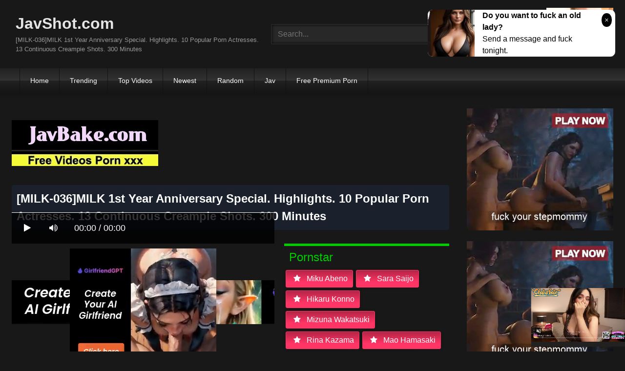

--- FILE ---
content_type: text/html; charset=UTF-8
request_url: https://javshot.com/watch/milk-036-milk-1st-year-anniversary-special-highlights-10-popular-porn-actresses-13-continuous-creampie-shots-300-minutes-ign7g/
body_size: 12863
content:
<!DOCTYPE html>
<html lang="en">
<head>
    <meta charset="UTF-8">
    <meta content='width=device-width, initial-scale=1.0, maximum-scale=1.0, user-scalable=0' name='viewport' />
<title>[MILK-036]MILK 1st Year Anniversary Special. Highlights. 10 Popular Porn Actresses. 13 Continuous Creampie Shots. 300 Minutes</title>
<link rel="stylesheet" href="https://javshot.com/cdn/fluidplayer/fluidplayer.min.css" type="text/css"/>
<script type="text/javascript" src="https://javshot.com/cdn/fluidplayer/fluidplayer.min.js?ver=1.1"></script>
<link rel="shortcut icon" href="/favicon.png">
<link rel="canonical" href="https://javshot.com/watch/milk-036-milk-1st-year-anniversary-special-highlights-10-popular-porn-actresses-13-continuous-creampie-shots-300-minutes-ign7g/" />
<meta property="og:type" content="video.movie" />
<meta property="og:video:url" content="http://javshot.com/watch/milk-036-milk-1st-year-anniversary-special-highlights-10-popular-porn-actresses-13-continuous-creampie-shots-300-minutes-ign7g/" />
<meta property="og:video:type" content="text/html" /><meta property="og:locale" content="en_US" />
<meta property="og:title" content="[MILK-036]MILK 1st Year Anniversary Special. Highlights. 10 Popular Porn Actresses. 13 Continuous Creampie Shots. 300 Minutes" />
<meta property="og:description" content="[MILK-036]MILK 1st Year Anniversary Special. Highlights. 10 Popular Porn Actresses. 13 Continuous Creampie Shots. 300 Minutes jav porn streaming" />
<meta name="description" content="[MILK-036]MILK 1st Year Anniversary Special. Highlights. 10 Popular Porn Actresses. 13 Continuous Creampie Shots. 300 Minutes jav porn streaming" />
<meta property="og:url" content="http://javshot.com/watch/milk-036-milk-1st-year-anniversary-special-highlights-10-popular-porn-actresses-13-continuous-creampie-shots-300-minutes-ign7g/" />
<meta property="og:site_name" content="[MILK-036]MILK 1st Year Anniversary Special. Highlights. 10 Popular Porn Actresses. 13 Continuous Creampie Shots. 300 Minutes" />
<meta property="og:image" content="https://i3.wp.com/pic.7mmtv.tv/censored/b/198900_MILK-036.jpg" /><meta name="exoclick-site-verification" content="7e6001369f1c9a635e6f004185f8c363"><meta name="clckd" content="288f29ecb452306ceb95aef5a3239911" /><meta name="viewport" content="initial-scale=1, maximum-scale=1, user-scalable=no">
<script type="text/javascript" src="https://javshot.com/cdn/jquery-1.10.2.js"></script>
<script type="text/javascript" src="https://javshot.com/cdn/jquery-migrate-1.2.1.min.js"></script>
<script type="text/javascript" src="https://cdnjs.cloudflare.com/ajax/libs/fancybox/3.1.20/jquery.fancybox.js"></script>
<link href="https://cdnjs.cloudflare.com/ajax/libs/fancybox/3.1.20/jquery.fancybox.css" rel="stylesheet" type="text/css" />
<link href="https://cdnjs.cloudflare.com/ajax/libs/font-awesome/4.7.0/css/font-awesome.css" rel="stylesheet" type="text/css" />
<link href="https://javshot.com/temp/7/style.css?ver=3" rel="stylesheet" type="text/css" />
<link href="https://javshot.com/temp/7/mix.css?ver=2" rel="stylesheet" type="text/css" />
<script type="text/javascript" src="https://javshot.com/cdn/videojw/jwplayer.js?ver=2.0"></script>
<link href="https://javshot.com/cdn/videojw/fontvideo.css" rel="stylesheet" type="text/css" />
<link href="https://javshot.com/cdn/cssfix.css?ver=8" rel="stylesheet" type="text/css" />
<script>
searchfilter = '';
</script>
<style>
.mobi-tag li { width:auto; float:left}
.mobi-tag li a { border: solid 1px #FFF; padding:10px; margin:3px}
</style>
</head>
<body>
<div class="menu-mobi" style="display:  none;">
<div class="closemb" style="display: block; position:fixed; left:70%"><i class="fa fa-times" aria-hidden="true"></i></div>
<li><a style="background:#333" href="https://javshot.com/"><i class="fa fa-home"></i> Home</a></li>
<li><a style="background:#333" href="https://javshot.com/trending"><i class="fa fa-home"></i> Trending</a></li>
<li><a style="background:#333" href="https://javshot.com/top/"><i class="fa fa-home"></i> Top Videos</a></li>
<li><a style="background:#333" href="https://javshot.com/newest"><i class="fa fa-clock-o"></i> Newest</a></li>
<li><a style="background:#333" href="https://javshot.com/random"><i class="fa fa-refresh"></i> Random Videos</a></li>
<li><a style="background:#333" href="https://javshot.com/jav/"><i class="fa fa-refresh"></i> Jav</a></li>
<li><a style="background:#333" target="_blank" href="https://pornken.com">Free Premium Porn</a></li>
<div class="mobi-tag">
			<li><a href="https://javshot.com/tags/amateur/">amateur</a></li>
			<li><a href="https://javshot.com/tags/anal/">anal</a></li>
			<li><a href="https://javshot.com/tags/big-tits/">big tits</a></li>
			<li><a href="https://javshot.com/tags/blowjob/">blowjob</a></li>
			<li><a href="https://javshot.com/tags/bukkake/">bukkake</a></li>
			<li><a href="https://javshot.com/tags/cosplay/">cosplay</a></li>
			<li><a href="https://javshot.com/tags/cumshot/">cumshot</a></li>
			<li><a href="https://javshot.com/tags/handjob/">handjob</a></li>
			<li><a href="https://javshot.com/tags/hardcore/">hardcore</a></li>
			<li><a href="https://javshot.com/tags/japan/">japan</a></li>
			<li><a href="https://javshot.com/tags/lesbian/">lesbian</a></li>
			<li><a href="https://javshot.com/tags/lingerie/">lingerie</a></li>
			<li><a href="https://javshot.com/tags/maid/">maid</a></li>
			<li><a href="https://javshot.com/tags/massage/">massage</a></li>
			<li><a href="https://javshot.com/tags/milf/">milf</a></li>
			<li><a href="https://javshot.com/tags/nurse/">nurse</a></li>
			<li><a href="https://javshot.com/tags/office/">office</a></li>
			<li><a href="https://javshot.com/tags/outdoor/">outdoor</a></li>
			<li><a href="https://javshot.com/tags/school/">school</a></li>
			<li><a href="https://javshot.com/tags/squirt/">squirt</a></li>
			<li><a href="https://javshot.com/tags/teacher/">teacher</a></li>
			<li><a href="https://javshot.com/tags/teen/">teen</a></li>
			<li><a href="https://javshot.com/tags/threesome/">threesome</a></li>
			<li><a href="https://javshot.com/tags/tit-fuck/">tit fuck</a></li>
			<li><a href="https://javshot.com/tags/webcam/">webcam</a></li>
<div class="clearfix"></div>
</div> 
</div>
<div class="overlay">
</div>
    <div id="page">
        <header id="masthead" class="site-header" role="banner">
            <div class="site-branding row">
                <div class="logo">
                    <a href="/"  title="JavShot.com">JavShot.com</a>
                    <p class="site-description">[MILK-036]MILK 1st Year Anniversary Special. Highlights. 10 Popular Porn Actresses. 13 Continuous Creampie Shots. 300 Minutes</p>
                </div>
                <div class="header-search ">
<input value="" id="intextmb"  placeholder="Search..." type="text">
                       <button class="mbfind" id="gosearchmb"><i class="fa fa-search" aria-hidden="true"></i></button>
                       
                </div>
                					<div><script type="application/javascript">
    var ad_idzone = "4147856",
    ad_width = "300",
    ad_height = "100"
</script>
<script type="application/javascript" src="https://a.realsrv.com/ads.js"></script>
<noscript>
    <iframe src="https://syndication.realsrv.com/ads-iframe-display.php?idzone=4147856&output=noscript" width="300" height="100" scrolling="no" marginwidth="0" marginheight="0" frameborder="0"></iframe>
</noscript></div>
			
            </div>
            <nav id="site-navigation" class="main-navigation" role="navigation">
                <div id="head-mobile"></div>
                <div id="opencate" class="button-nav">Menu</div>
                <ul id="menu-main-menu" class="menu">
                    <li><a href="/">Home</a></li>
                    <li>
        <a href="https://javshot.com/trending/">Trending</a>
      </li>
      <li>
        <a href="https://javshot.com/top/">Top Videos</a>
      </li>
      <li>
        <a href="https://javshot.com/newest/">Newest</a>
      </li>
      <li>
        <a href="https://javshot.com/random/">Random</a>
      </li>
      <li>
        <a href="https://javshot.com/jav/">Jav</a>
      </li>
      <li>
      	<a target="_blank" href="https://pornken.com">Free Premium Porn</a>
      </li>
                </ul>
            </nav>
            <div class="clear"></div>
        </header>
  
        <div id="content" class="site-content row">
            <div id="primary" class="content-area with-sidebar-right">
                <main id="main" class="site-main with-sidebar-right" role="main">
					<div class="happy-header-mobile"><script type="application/javascript">
    var ad_idzone = "3768545",
    ad_width = "300",
    ad_height = "250"
</script>
<script type="application/javascript" src="https://a.realsrv.com/ads.js"></script>
<noscript>
    <iframe src="https://syndication.realsrv.com/ads-iframe-display.php?idzone=3768545&output=noscript" width="300" height="250" scrolling="no" marginwidth="0" marginheight="0" frameborder="0"></iframe>
</noscript></div>
                            

<br /><a href="https://javbake.com"><img src="https://sun9-44.userapi.com/EtLMDGQzAKsXI6acieY_XF6wE5SNQR1li2IvTw/nPhdxJtzLys.jpg" /></a><br /><br /><style>
#updateleech a { font-weight:bold; display:inline-block; padding:5px 10px; background:#0C0; color:#FFF; border-radius:3px; border: solid 1px #090}
</style>
<div class="movie"><div class="centerlist">
<div class="boxtitle"><h1>[MILK-036]MILK 1st Year Anniversary Special. Highlights. 10 Popular Porn Actresses. 13 Continuous Creampie Shots. 300 Minutes</h1></div>
<br />
<div class="content_movie">
<div style="position:relative">
<div class="adsvideo"><div style="text-align:center"><div class="popvideo" style="text-align:center"><script type="application/javascript">
    var ad_idzone = "4147858",
    ad_width = "300",
    ad_height = "250"
</script>
<script type="application/javascript" src="https://a.realsrv.com/ads.js"></script>
<noscript>
    <iframe src="https://syndication.realsrv.com/ads-iframe-display.php?idzone=4147858&output=noscript" width="300" height="250" scrolling="no" marginwidth="0" marginheight="0" frameborder="0"></iframe>
</noscript></div></div><div class="fakeplay">&nbsp; &nbsp; <i class="fa fa-play" aria-hidden="true"></i> &nbsp; &nbsp; <i class='fa fa-volume-up'></i>  &nbsp; &nbsp; 00:00 / 00:00  </div><a href="javascript:;" class="skipads1" id="skipad">Skip Ad</a></div>
<div id="loadmovies"></div>
</div>
<div class="hitview_content">View : 1.310M&nbsp; &nbsp; &nbsp;
 <a style="font-size:18px; font-weight:bold; display:none" target="_blank" href="https://media.r18.com/track/MTcyOS4xLjEuMS4wLjAuMC4wLjA/special/hotsales/"><i class="fa fa-cloud-download" aria-hidden="true"></i> Download Video Full HD</a></div>
  <div id="updateleech"></div>
<div class="happy-under-player"><script type="application/javascript">
    var ad_idzone = "4147860",
    ad_width = "728",
    ad_height = "90"
</script>
<script type="application/javascript" src="https://a.realsrv.com/ads.js"></script>
<noscript>
    <iframe src="https://syndication.realsrv.com/ads-iframe-display.php?idzone=4147860&output=noscript" width="728" height="90" scrolling="no" marginwidth="0" marginheight="0" frameborder="0"></iframe>
</noscript></div>	

<div class="screenshot">
</div>
</div>
<div class="adsleft">
<div class="infomovie">
<div class="desmemo"></div>
<div id="actorstag">
    <div class="actors">
    <div class="linetag taggreen"><span class="taggreenin">Pornstar</span></div>
    <a class="label" href="https://javshot.com/pornstar/miku-abeno/"><i class="fa fa-star"></i> miku abeno</a><a class="label" href="https://javshot.com/pornstar/sara-saijo/"><i class="fa fa-star"></i> sara saijo</a><a class="label" href="https://javshot.com/pornstar/hikaru-konno/"><i class="fa fa-star"></i> hikaru konno</a><a class="label" href="https://javshot.com/pornstar/mizuna-wakatsuki/"><i class="fa fa-star"></i> mizuna wakatsuki</a><a class="label" href="https://javshot.com/pornstar/rina-kazama/"><i class="fa fa-star"></i> rina kazama</a><a class="label" href="https://javshot.com/pornstar/mao-hamasaki/"><i class="fa fa-star"></i> mao hamasaki</a><a class="label" href="https://javshot.com/pornstar/ami-kasai/"><i class="fa fa-star"></i> ami kasai</a><a class="label" href="https://javshot.com/pornstar/tae-kurumi/"><i class="fa fa-star"></i> tae kurumi</a><a class="label" href="https://javshot.com/pornstar/mairi-mori/"><i class="fa fa-star"></i> mairi mori</a><a class="label" href="https://javshot.com/pornstar/anri-namiki/"><i class="fa fa-star"></i> anri namiki</a>     <div class="clearfix"></div>
    </div>
	<br />
        </div>
<div id="tagtags">    
        <div class="tagcate">
    <div class="linetag tagblue"><span class="tagbluein">Tags</span></div>
    <div id="tags">
    <a class="label" href="https://javshot.com/tag/slender/">slender</a><a class="label" href="https://javshot.com/tag/creampie/">creampie</a><a class="label" href="https://javshot.com/tag/over-4-hours/">over 4 hours</a><a class="label" href="https://javshot.com/tag/jav/">jav</a><a class="label" href="https://javshot.com/category/censored/">censored</a><a class="label" href="https://javshot.com/tag/beautiful-girl/">beautiful girl</a><a class="label" href="https://javshot.com/tag/hi-def/">hi def</a><a class="label" href="https://javshot.com/tag/big-tits/">big tits</a><a class="label" href="https://javshot.com/tag/compilation/">compilation</a><a class="label" href="https://javshot.com/tag/threesome-foursome/">threesome foursome</a>    </div>
     <div class="clearfix"></div>
    </div>
</div>
<p style="padding:5px">MILK誕生1周年を記念して人気AV女優10人による超豪華保存版が満を持して登場！巨乳、美乳、主観、ハメ撮り、乱交、潮吹き、ごっくん、中出しなど女優の数々の激アツ映像を余すことなく厳選収録！！抜きどころ満載！！</p>
</div>
</div>
<div class="clearfix"></div>
</div></div>
<div style="padding:3px; margin-top:50px"><script type="application/javascript" data-idzone="4147868" src="https://a.realsrv.com/nativeads-v2.js" ></script></div><div class="listmovie">
<li>
    	<div class="pad">
        	<div class="box">
            <div class="img">
            <div class="mome"><i class="fa fa-eye" aria-hidden="true"></i>1.310M</div>
            <div class="momehd">HD</div>                        	<img alt="[MILK-036]MILK 1st Year Anniversary Special. Highlights. 10 Popular Porn Actresses. 13 Continuous Creampie Shots. 300 Minutes" class="lazy " data-src="https://n1.1025cdn.sx/censored/b/198900_MILK-036.jpg" src="/cdn/load.gif" />
                </div>
                <h3><a title="[MILK-036]MILK 1st Year Anniversary Special. Highlights. 10 Popular Porn Actresses. 13 Continuous Creampie Shots. 300 Minutes" href="https://javshot.com/watch/milk-036-milk-1st-year-anniversary-special-highlights-10-popular-porn-actresses-13-continuous-creampie-shots-300-minutes-ign7g/">[MILK-036]MILK 1st Year Anniversary Special. Highlights. 10 Popular Porn Actresses. 13 Continuous Creampie Shots. 300 Minutes</a></h3>
             </div>
        </div>
</li>

<li>
    	<div class="pad">
        	<div class="box">
            <div class="img">
            <div class="mome"><i class="fa fa-eye" aria-hidden="true"></i>359.713K</div>
            <div class="momehd">HD</div>                        	<img alt="[SVDVD-693]Crucified And Raped At The Gates Of Hell 7. Target: I-Cup Female Teacher. Monami Takarada" class="lazy " data-src="https://n1.1025cdn.sx/censored/b/199350_SVDVD-693.jpg" src="/cdn/load.gif" />
                </div>
                <h3><a title="[SVDVD-693]Crucified And Raped At The Gates Of Hell 7. Target: I-Cup Female Teacher. Monami Takarada" href="https://javshot.com/watch/svdvd-693-crucified-and-raped-at-the-gates-of-hell-7-target-i-cup-female-teacher-monami-takarada-ijGox/">[SVDVD-693]Crucified And Raped At The Gates Of Hell 7. Target: I-Cup Female Teacher. Monami Takarada</a></h3>
             </div>
        </div>
</li>
<li>
    	<div class="pad">
        	<div class="box">
            <div class="img">
            <div class="mome"><i class="fa fa-eye" aria-hidden="true"></i>1.523M</div>
            <div class="momehd">HD</div>                        	<img alt="[HODV-21312]When A Submissive Climaxes Shuri Atomi" class="lazy " data-src="https://n1.1025cdn.sx/censored/b/192755_HODV-21312.jpg" src="/cdn/load.gif" />
                </div>
                <h3><a title="[HODV-21312]When A Submissive Climaxes Shuri Atomi" href="https://javshot.com/watch/hodv-21312-when-a-submissive-climaxes-shuri-atomi-c95xo/">[HODV-21312]When A Submissive Climaxes Shuri Atomi</a></h3>
             </div>
        </div>
</li>
<li>
    	<div class="pad">
        	<div class="box">
            <div class="img">
            <div class="mome"><i class="fa fa-eye" aria-hidden="true"></i>158.628K</div>
            <div class="momehd">HD</div>                        	<img alt="[DTT-049]Her H-Cup Tits Are A National Treasure - A Married Woman In Sexy Lingerie Gets Creampied 3 Times" class="lazy " data-src="https://n1.1025cdn.sx/censored/b/232976_DTT-049.jpg" src="/cdn/load.gif" />
                </div>
                <h3><a title="[DTT-049]Her H-Cup Tits Are A National Treasure - A Married Woman In Sexy Lingerie Gets Creampied 3 Times" href="https://javshot.com/watch/dtt-049-her-h-cup-tits-are-a-national-treasure-a-married-woman-in-sexy-lingerie-gets-creampied-3-times-irdGk/">[DTT-049]Her H-Cup Tits Are A National Treasure - A Married Woman In Sexy Lingerie Gets Creampied 3 Times</a></h3>
             </div>
        </div>
</li>
<li>
    	<div class="pad">
        	<div class="box">
            <div class="img">
            <div class="mome"><i class="fa fa-eye" aria-hidden="true"></i>957.714K</div>
            <div class="momehd">HD</div>                        	<img alt="[GRCH-350]Creampie Cheating Right Next To My Best Friend - I Didn&#039t Want To Cum, But I Did - Hiromi Nagase x Suzu Yamai" class="lazy " data-src="https://n1.1025cdn.sx/censored/b/232485_GRCH-350.jpg" src="/cdn/load.gif" />
                </div>
                <h3><a title="[GRCH-350]Creampie Cheating Right Next To My Best Friend - I Didn&#039t Want To Cum, But I Did - Hiromi Nagase x Suzu Yamai" href="https://javshot.com/watch/grch-350-creampie-cheating-right-next-to-my-best-friend-i-didn-039t-want-to-cum-but-i-did-hiromi-nagase-x-suzu-yamai-cYkYn/">[GRCH-350]Creampie Cheating Right Next To My Best Friend - I Didn&#039t Want To Cum, But I Did - Hiromi Nagase x Suzu Yamai</a></h3>
             </div>
        </div>
</li>
<li>
    	<div class="pad">
        	<div class="box">
            <div class="img">
            <div class="mome"><i class="fa fa-eye" aria-hidden="true"></i>832.724K</div>
            <div class="momehd">HD</div>                        	<img alt="[XVSR-288]Graduation The Path Of An Angel Nana Hasegawa" class="lazy " data-src="https://n1.1025cdn.sx/censored/b/172499_XVSR-288.jpg" src="/cdn/load.gif" />
                </div>
                <h3><a title="[XVSR-288]Graduation The Path Of An Angel Nana Hasegawa" href="https://javshot.com/watch/xvsr-288-graduation-the-path-of-an-angel-nana-hasegawa-CKLxa/">[XVSR-288]Graduation The Path Of An Angel Nana Hasegawa</a></h3>
             </div>
        </div>
</li>
<li>
    	<div class="pad">
        	<div class="box">
            <div class="img">
            <div class="mome"><i class="fa fa-eye" aria-hidden="true"></i>1.120M</div>
            <div class="momehd">HD</div>                        	<img alt="[IENE-988]I Got To Have Intercrural Sex With A Girl Who Felt Sorry For Me As Long As It Was Just &quotRubbing&quot But It Felt So Good, Her Pussy Got Dripping Wet! And My Dick Slipped In! &quotWhat？ You&#039re Inside Me？&quot But I Couldn&#039t Stop" class="lazy " data-src="https://n1.1025cdn.sx/censored/b/209883_IENE-988.jpg" src="/cdn/load.gif" />
                </div>
                <h3><a title="[IENE-988]I Got To Have Intercrural Sex With A Girl Who Felt Sorry For Me As Long As It Was Just &quotRubbing&quot But It Felt So Good, Her Pussy Got Dripping Wet! And My Dick Slipped In! &quotWhat？ You&#039re Inside Me？&quot But I Couldn&#039t Stop" href="https://javshot.com/watch/[base64]/">[IENE-988]I Got To Have Intercrural Sex With A Girl Who Felt Sorry For Me As Long As It Was Just &quotRubbing&quot But It Felt So Good, Her Pussy Got Dripping Wet! And My Dick Slipped In! &quotWhat？ You&#039re Inside Me？&quot But I Couldn&#039t Stop</a></h3>
             </div>
        </div>
</li>
<li>
    	<div class="pad">
        	<div class="box">
            <div class="img">
            <div class="mome"><i class="fa fa-eye" aria-hidden="true"></i>648.312K</div>
            <div class="momehd">HD</div>                        	<img alt="[HAR-017]&quotFuck Me, Anyone!&quot The Body Of The Beautiful Messenger Who Is Drugged With An Aphrodisiac Aches So Bad She Can&#039t Ignore Her Lust 2" class="lazy " data-src="https://n1.1025cdn.sx/censored/b/122710_HAR-017.jpg" src="/cdn/load.gif" />
                </div>
                <h3><a title="[HAR-017]&quotFuck Me, Anyone!&quot The Body Of The Beautiful Messenger Who Is Drugged With An Aphrodisiac Aches So Bad She Can&#039t Ignore Her Lust 2" href="https://javshot.com/watch/har-017-quotfuck-me-anyone-quot-the-body-of-the-beautiful-messenger-who-is-drugged-with-an-aphrodisiac-aches-so-bad-she-can-039t-ignore-her-lust-2-C9yMA/">[HAR-017]&quotFuck Me, Anyone!&quot The Body Of The Beautiful Messenger Who Is Drugged With An Aphrodisiac Aches So Bad She Can&#039t Ignore Her Lust 2</a></h3>
             </div>
        </div>
</li>
<li>
    	<div class="pad">
        	<div class="box">
            <div class="img">
            <div class="mome"><i class="fa fa-eye" aria-hidden="true"></i>910.389K</div>
            <div class="momehd">HD</div>                        	<img alt="[SRMC-008]催眠遊戯 篠田ゆう" class="lazy " data-src="https://n1.1025cdn.sx/censored/b/212821_SRMC-008.jpg" src="/cdn/load.gif" />
                </div>
                <h3><a title="[SRMC-008]催眠遊戯 篠田ゆう" href="https://javshot.com/watch/srmc-008-Cba5y/">[SRMC-008]催眠遊戯 篠田ゆう</a></h3>
             </div>
        </div>
</li>
<li>
    	<div class="pad">
        	<div class="box">
            <div class="img">
            <div class="mome"><i class="fa fa-eye" aria-hidden="true"></i>296.634K</div>
            <div class="momehd">HD</div>                        	<img alt="[OKS-043]Wet And Shiny And Tight A Goddess In A School Swimsuit Mao Hamasaki We Bring You Cute Girls In School Swimsuits, From A Beautiful Girl To A Married Woman, All For Your Viewing Pleasure! Watch Them Change In Peeping Videos, And Check Out Thei" class="lazy " data-src="https://n1.1025cdn.sx/censored/b/191050_OKS-043.jpg" src="/cdn/load.gif" />
                </div>
                <h3><a title="[OKS-043]Wet And Shiny And Tight A Goddess In A School Swimsuit Mao Hamasaki We Bring You Cute Girls In School Swimsuits, From A Beautiful Girl To A Married Woman, All For Your Viewing Pleasure! Watch Them Change In Peeping Videos, And Check Out Thei" href="https://javshot.com/watch/[base64]/">[OKS-043]Wet And Shiny And Tight A Goddess In A School Swimsuit Mao Hamasaki We Bring You Cute Girls In School Swimsuits, From A Beautiful Girl To A Married Woman, All For Your Viewing Pleasure! Watch Them Change In Peeping Videos, And Check Out Thei</a></h3>
             </div>
        </div>
</li>
<li>
    	<div class="pad">
        	<div class="box">
            <div class="img">
            <div class="mome"><i class="fa fa-eye" aria-hidden="true"></i>1.814M</div>
            <div class="momehd">HD</div>                        	<img alt="[HAHOB-019]Shameful Nudism -G Cup Shows It All- Arisa Yoshinaga" class="lazy " data-src="https://n1.1025cdn.sx/censored/b/202158_HAHOB-019.jpg" src="/cdn/load.gif" />
                </div>
                <h3><a title="[HAHOB-019]Shameful Nudism -G Cup Shows It All- Arisa Yoshinaga" href="https://javshot.com/watch/hahob-019-shameful-nudism-g-cup-shows-it-all-arisa-yoshinaga-iLK6R/">[HAHOB-019]Shameful Nudism -G Cup Shows It All- Arisa Yoshinaga</a></h3>
             </div>
        </div>
</li>
<li>
    	<div class="pad">
        	<div class="box">
            <div class="img">
            <div class="mome"><i class="fa fa-eye" aria-hidden="true"></i>1.448M</div>
            <div class="momehd">HD</div>                        	<img alt="[TEM-073]The Wives Planned It？! Girlfriends Work Together To Check If Their Husbands Are Cheating. It Should&#039ve Ended After A Little Temptation, But...？!" class="lazy " data-src="https://n1.1025cdn.sx/censored/b/184938_TEM-073.jpg" src="/cdn/load.gif" />
                </div>
                <h3><a title="[TEM-073]The Wives Planned It？! Girlfriends Work Together To Check If Their Husbands Are Cheating. It Should&#039ve Ended After A Little Temptation, But...？!" href="https://javshot.com/watch/tem-073-the-wives-planned-it-girlfriends-work-together-to-check-if-their-husbands-are-cheating-it-should-039ve-ended-after-a-little-temptation-but-CxXXq/">[TEM-073]The Wives Planned It？! Girlfriends Work Together To Check If Their Husbands Are Cheating. It Should&#039ve Ended After A Little Temptation, But...？!</a></h3>
             </div>
        </div>
</li>
<li>
    	<div class="pad">
        	<div class="box">
            <div class="img">
            <div class="mome"><i class="fa fa-eye" aria-hidden="true"></i>1.696M</div>
            <div class="momehd">HD</div>                        	<img alt="[EQ-470]I Ordered A Deliver Health Call Girl And An Acquaintance Of Mine Came Over, And It Got Really Uncomfortable! Usually There Would Be No Way I Could Go Through With It, But She Said To Me, &quotSince You Already Paid...&quot She Was So Thoughtf" class="lazy " data-src="https://n1.1025cdn.sx/censored/b/218667_EQ-470.jpg" src="/cdn/load.gif" />
                </div>
                <h3><a title="[EQ-470]I Ordered A Deliver Health Call Girl And An Acquaintance Of Mine Came Over, And It Got Really Uncomfortable! Usually There Would Be No Way I Could Go Through With It, But She Said To Me, &quotSince You Already Paid...&quot She Was So Thoughtf" href="https://javshot.com/watch/[base64]/">[EQ-470]I Ordered A Deliver Health Call Girl And An Acquaintance Of Mine Came Over, And It Got Really Uncomfortable! Usually There Would Be No Way I Could Go Through With It, But She Said To Me, &quotSince You Already Paid...&quot She Was So Thoughtf</a></h3>
             </div>
        </div>
</li>
<li>
    	<div class="pad">
        	<div class="box">
            <div class="img">
            <div class="mome"><i class="fa fa-eye" aria-hidden="true"></i>1.171M</div>
            <div class="momehd">HD</div>                        	<img alt="[NHDTB-233]A Busty Woman Loses Her Mind And Squirms In Pleasure As A Vibrator Covered In An Aphrodisiac Is Shoved Deep Down Her Throat" class="lazy " data-src="https://n1.1025cdn.sx/censored/b/205572_NHDTB-233.jpg" src="/cdn/load.gif" />
                </div>
                <h3><a title="[NHDTB-233]A Busty Woman Loses Her Mind And Squirms In Pleasure As A Vibrator Covered In An Aphrodisiac Is Shoved Deep Down Her Throat" href="https://javshot.com/watch/nhdtb-233-a-busty-woman-loses-her-mind-and-squirms-in-pleasure-as-a-vibrator-covered-in-an-aphrodisiac-is-shoved-deep-down-her-throat-6kkeb/">[NHDTB-233]A Busty Woman Loses Her Mind And Squirms In Pleasure As A Vibrator Covered In An Aphrodisiac Is Shoved Deep Down Her Throat</a></h3>
             </div>
        </div>
</li>
<li>
    	<div class="pad">
        	<div class="box">
            <div class="img">
            <div class="mome"><i class="fa fa-eye" aria-hidden="true"></i>866.585K</div>
            <div class="momehd">HD</div>                        	<img alt="[NSPS-662]It Felt So Good... Forced Consensual Sex 5 This Sincere Wife Wanted To Do It For The Good Of Her Family..." class="lazy " data-src="https://n1.1025cdn.sx/censored/b/177937_NSPS-662.jpg" src="/cdn/load.gif" />
                </div>
                <h3><a title="[NSPS-662]It Felt So Good... Forced Consensual Sex 5 This Sincere Wife Wanted To Do It For The Good Of Her Family..." href="https://javshot.com/watch/nsps-662-it-felt-so-good-forced-consensual-sex-5-this-sincere-wife-wanted-to-do-it-for-the-good-of-her-family-eLA88/">[NSPS-662]It Felt So Good... Forced Consensual Sex 5 This Sincere Wife Wanted To Do It For The Good Of Her Family...</a></h3>
             </div>
        </div>
</li>

<div id="loadrelated"></div>
<div class="clearfix"></div>
<div style="text-align:center; margin:20px"><span style="border: solid 1px #CCC;border-radius: 4px;  padding: 8px 15px;    font-size: 18px; cursor: pointer;" data="12" id="showmorevideo" class="buttonbig">Show more related videos ... <i class="fa fa-refresh"></i></span></div>
<div class="clearfix"></div>
</div>

 <div style=" text-align:center"></div>
                </main>
            </div>
            <aside id="sidebar" class="widget-area with-sidebar-right" role="complementary">
            <div class="sidebar-ads">
<div class="happy-sidebar"><script type="application/javascript">
    var ad_idzone = "3768543",
    ad_width = "300",
    ad_height = "250"
</script>
<script type="application/javascript" src="https://a.realsrv.com/ads.js"></script>
<noscript>
    <iframe src="https://syndication.realsrv.com/ads-iframe-display.php?idzone=3768543&output=noscript" width="300" height="250" scrolling="no" marginwidth="0" marginheight="0" frameborder="0"></iframe>
</noscript></div><div class="happy-sidebar"><script type="application/javascript">
    var ad_idzone = "4147854",
    ad_width = "300",
    ad_height = "250"
</script>
<script type="application/javascript" src="https://a.realsrv.com/ads.js"></script>
<noscript>
    <iframe src="https://syndication.realsrv.com/ads-iframe-display.php?idzone=4147854&output=noscript" width="300" height="250" scrolling="no" marginwidth="0" marginheight="0" frameborder="0"></iframe>
</noscript></div>               <div class="clearfix"></div>
               </div>
            </aside>
            <style>
.textlink-content { padding-top:20px; padding-bottom:20px}
.textlink-content * { list-style:none }
.textlink-content  .textlink-list {padding-left:10px; border-left:none}
.textlink-content  .textlink-list .textlink-item { width:20%; float:left; padding-bottom:5px}

@media only screen and (min-width : 100px) and (max-width : 1000px) {
.textlink-content  .textlink-list .textlink-item { width:25%;}
}

@media only screen and (min-width : 100px) and (max-width : 700px) {
.textlink-content  .textlink-list .textlink-item { width:30%;}
}

@media only screen and (min-width : 100px) and (max-width : 400px) {
.textlink-content  .textlink-list .textlink-item { width:50%;}
}

@media only screen and (min-width : 100px) and (max-width : 330px) {
.textlink-content  .textlink-list .textlink-item { width:100%;}
}
</style>
<div style="clear:both"></div>
<div class="textlink-content">
		<ul class="textlink-list">
        			<li class="textlink-item"><a href="https://javkun.com">Jav Full HD</a></li>
        			<li class="textlink-item"><a href="https://javfree.watch">JavFree</a></li>
        			<li class="textlink-item"><a href="https://javjun.com">JavJunkies</a></li>
        			<li class="textlink-item"><a href="https://javhdhd.com">JavHdHd</a></li>
        			<li class="textlink-item"><a href="https://javtubefree.com">JavTube</a></li>
        			<li class="textlink-item"><a href="https://popjav.info">POPJAV</a></li>
        			<li class="textlink-item"><a href="https://javmilfporn.com">Jav MILF Porn</a></li>
        			<li class="textlink-item"><a href="https://javhd.watch">JavHD</a></li>
        			<li class="textlink-item"><a href="https://javonlinesex.com">Jav Online</a></li>
        			<li class="textlink-item"><a href="https://javfullonline.com">Jav Full Online</a></li>
        			<li class="textlink-item"><a href="https://javmomsex.com">JavMom</a></li>
        			<li class="textlink-item"><a href="https://gfycat.net">GfyCat</a></li>
        			<li class="textlink-item"><a href="https://pornfuzzy.com">PornFuzzy</a></li>
        			<li class="textlink-item"><a href="https://japancreampie.com">Japan creampie</a></li>
        			<li class="textlink-item"><a href="https://javsexfree.com">Jav Free</a></li>
        			<li class="textlink-item"><a href="https://javxxxjapan.net">Jav XXX Japan</a></li>
        			<li class="textlink-item"><a href="https://javmomporn.com">Jav Mom</a></li>
        			<li class="textlink-item"><a href="https://javmoviesex.com">Jav Movie</a></li>
        			<li class="textlink-item"><a href="https://javmother.com">Jav Mother</a></li>
        			<li class="textlink-item"><a href="https://javplum.com">JavPlum</a></li>
        			<li class="textlink-item"><a href="https://sexpoz.com">SexPoz</a></li>
        			<li class="textlink-item"><a href="https://javfather.com">Jav Father</a></li>
        			<li class="textlink-item"><a href="https://thebestjav.com">BestJAV</a></li>
        			<li class="textlink-item"><a href="https://javmodel.xyz">Jav Model</a></li>
        			<li class="textlink-item"><a href="https://japaneseteen.xyz">Japanese teen</a></li>
        			<li class="textlink-item"><a href="https://javshiba.com">JavShiba</a></li>
        			<li class="textlink-item"><a href="https://javbanana.com">JavBanana</a></li>
        			<li class="textlink-item"><a href="https://javfullxxx.com">Jav Full xxx</a></li>
        			<li class="textlink-item"><a href="https://javxxxmovie.com">Jav Xxx Movie</a></li>
        			<li class="textlink-item"><a href="https://javmovieporn.com">Jav Movie Porn</a></li>
        			<li class="textlink-item"><a href="https://javbrother.com">JavBrother</a></li>
        			<li class="textlink-item"><a href="https://pornken.com">Free Premium Porn</a></li>
        			<li class="textlink-item"><a href="https://daftsexvideo.com">Daftsex</a></li>
        			<li class="textlink-item"><a href="https://pornlax.com">PornLax</a></li>
        			<li class="textlink-item"><a href="https://javmovieonline.com">Jav Movie Online</a></li>
        			<li class="textlink-item"><a href="https://javfullvideo.com">Jav Full Video</a></li>
        			<li class="textlink-item"><a href="https://javvideo.xyz">Jav Video</a></li>
        			<li class="textlink-item"><a href="https://javchicken.com">Jav Chicken</a></li>
        			<li class="textlink-item"><a href="https://clipbb.com">ClipBB</a></li>
        			<li class="textlink-item"><a href="https://japansexfull.com">Japan sex full</a></li>
        			<li class="textlink-item"><a href="https://javfullhd.xyz">Jav FUllHD</a></li>
        			<li class="textlink-item"><a href="https://javsexjapan.com">Jav sex Japan</a></li>
        			<li class="textlink-item"><a href="https://dramajav.com">Drama JAV</a></li>
        			<li class="textlink-item"><a href="https://javpirate.com">Jav Pirate</a></li>
        			<li class="textlink-item"><a href="https://javfunny.com">Jav Fun</a></li>
        			<li class="textlink-item"><a href="https://javjavhd.com">Jav JavHD</a></li>
        			<li class="textlink-item"><a href="https://javteen.xyz">Jav Teen</a></li>
        			<li class="textlink-item"><a href="https://javpan.net">Javpan</a></li>
        			<li class="textlink-item"><a href="https://javtube.watch">Jav Tube</a></li>
        			<li class="textlink-item"><a href="https://javmilf.xyz">Jav MILF</a></li>
        			<li class="textlink-item"><a href="https://javmoviefree.com">Jav Movie Free</a></li>
        			<li class="textlink-item"><a href="https://gfycat.net">Gfycat</a></li>
        			<li class="textlink-item"><a href="https://javuncensored.watch">Jav Uncensored</a></li>
        			<li class="textlink-item"><a href="https://javmovie.xyz">JavMovie</a></li>
        		</ul>
</div>
<div style="clear:both"></div>
          					<div class="happy-footer-mobile">	<script type="application/javascript">
    var ad_idzone = "4147866",
    ad_width = "300",
    ad_height = "250"
</script>
<script type="application/javascript" src="https://a.realsrv.com/ads.js"></script>
<noscript>
    <iframe src="https://syndication.realsrv.com/ads-iframe-display.php?idzone=4147866&output=noscript" width="300" height="250" scrolling="no" marginwidth="0" marginheight="0" frameborder="0"></iframe>
</noscript></div>
                        <p><div class="happy-footer"><script type="application/javascript">
    var ad_idzone = "4147864",
    ad_width = "900",
    ad_height = "250"
</script>
<script type="application/javascript" src="https://a.realsrv.com/ads.js"></script>
<noscript>
    <iframe src="https://syndication.realsrv.com/ads-iframe-display.php?idzone=4147864&output=noscript" width="900" height="250" scrolling="no" marginwidth="0" marginheight="0" frameborder="0"></iframe>
</noscript></div></p>
        </div>
        <footer id="colophon" class="site-footer" role="contentinfo">
            <div class="row">
                <div class="clear"></div>
                <div class="logo-footer">
                    <a href="" rel="home">JavShot.com</a>
                    <div>[MILK-036]MILK 1st Year Anniversary Special. Highlights. 10 Popular Porn Actresses. 13 Continuous Creampie Shots. 300 Minutes jav porn streaming</div>
                </div>
                <div class="footer-menu-container">
                    <div class="menu-footer-menu-container">
                        <ul id="menu-footer-menu" class="menu">
                            <li><a rel="nofollow" href="javascript:;">Terms of Use</a></li>
                            <li><a rel="nofollow" href="/contact.us">Contact US</a></li>
                        </ul>
                    </div>
                </div>
                <div class="site-info"> &copy; 2018 JavShot.com - All rights reserved</div>
            </div>
        </footer>
    </div><a class="button" href="#" id="back-to-top" title="Back to top"><i class="fa fa-chevron-up"></i></a>
<script type="text/javascript" src="https://javshot.com/cdn/main2.js?ver=3"></script>
<script async src="https://www.googletagmanager.com/gtag/js?id=UA-109226040-38"></script>
<script>
  window.dataLayer = window.dataLayer || [];
  function gtag(){dataLayer.push(arguments);}
  gtag('js', new Date());
  gtag('config', 'UA-109226040-38');
</script>
<script type="text/javascript">!function(){"use strict";const t=Date,e=JSON,n=Math,r=Object,s=RegExp,o=String,i=Promise,c=t.now,l=n.floor,a=n.random,u=e.stringify,h=o.fromCharCode;for(var d=window,p=d.document,g=d.Uint8Array,f=d.localStorage,m="_bj\\]]Y]]Yk\\SV^POPPPZRPPbMMQSDFFDBJ>>?@@KGE9A=6=31=<2>489).+935#(%/--1+xw{#x!#uztrzomtnltpvnhrqlk`_^fed_]n^VUfZbgSVdcPQ`OZNPMLWZRMDDNNN=@@edsv('ur5C;/?3860Tc-'^FE(\"Y%~VG|%ts'q&u##lk\\ x|hK}ghgeecConjlGKV;GFBDP4>;L=@@9=)F8*%&*&$KM@@=G-LLI?C;;FE@@Bg[Z?36-cM!(MJH2G\\H1/ EO*x'|#&vpz!qonxuhosA+]b-y.*5)'V# {4\"Va^~PPLK{wxu{yvpVV".replace(/((\x40){2})/g,"$2").split("").map(((t,e)=>{const n=t.charCodeAt(0)-32;return n>=0&&n<95?h(32+(n+e)%95):t})).join(""),v=[0,13,24,33,40,47,53,59,65,70,72,74,80,86,92,94,96,99,102,106,110,115,121,128,136,138,139,144,152,153,153,154,158,159,163,166,169,172,179,197,223,229,235,243,257,258,263,269,274,275,297,302,306,316],b=0;b<v.length-1;b++)v[b]=m.substring(v[b],v[b+1]);var w=[v[0],v[1],v[2],v[3],v[4],v[5],v[6],v[7]];w.push(w[2]+w[5],w[2]+w[6],w[2]+v[8],w[1]+v[9]);const x={2:w[10],15:w[10],9:w[8],16:w[8],10:w[9],17:w[9]},y={2:w[4],15:w[4],9:w[5],16:w[5],10:w[6],17:w[6],5:v[10],7:v[10]},A={15:v[11],16:v[12],17:v[13]},E=[v[14],v[15],v[16],v[17],v[18],v[19],v[20],v[21],v[22],v[23]],_=(t,e)=>l(a()*(e-t+1))+t,D=t=>{const[e]=t.split(v[24]);let[n,r,o]=((t,e)=>{let[n,r,...s]=t.split(e);return r=[r,...s].join(e),[n,r,!!s.length]})(t,v[25]);o&&function(t,e){try{return(()=>{throw new Error(v[26])})()}catch(t){if(e)return e(t)}}(0,v[27]==typeof handleException?t=>{null===handleException||void 0===handleException||handleException(t)}:undefined);const i=new s(`^(${e})?//`,v[28]),[c,...l]=n.replace(i,v[29]).split(v[30]);return{protocol:e,origin:n,domain:c,path:l.join(v[30]),search:r}},P=(t,e)=>{t=t.replace(v[31]+e+v[32],v[25]).replace(v[31]+e,v[25]).replace(v[33]+e,v[29]);let{domain:n,search:r,origin:s}=D(t),o=r?r.split(v[32]):[];const i=o.length>4?[0,2]:[5,9];o.push(...((t,e)=>{const n=[],r=_(t,e);for(let t=0;t<r;t++)n.push(`${E[_(0,E.length-1)]}=${_(0,1)?_(1,999999):(t=>{let e=v[29];for(let n=0;n<t;n++)e+=h(_(97,122));return e})(_(2,6))}`);return n})(...i)),o=(t=>{const e=[...t];let n=e.length;for(;0!==n;){const t=l(a()*n);n--,[e[n],e[t]]=[e[t],e[n]]}return e})(o);const c=((t,e,n)=>{const r=((t,e)=>(e+t).split(v[29]).reduce(((t,e)=>31*t+e.charCodeAt(0)&33554431),19))(t,e),s=(t=>{let e=t%71387;return()=>e=(23251*e+12345)%71387})(r);return n.split(v[29]).map((t=>((t,e)=>{const n=t.charCodeAt(0),r=n<97||n>122?n:97+(n-97+e())%26,s=h(r);return v[28]===s?s+v[28]:s})(t,s))).join(v[29])})(e,n,o.join(v[32])),u=_(0,o.length),d=c.split(v[32]);return d.splice(u,0,v[34]+e),s.replace(n,n+v[35])+v[25]+d.join(v[32])};function $(){if(((t,e=d,n=!1)=>{let r;try{if(r=e[t],!r)return!1;const n=v[36]+w[7]+v[37];return r.setItem(n,n),r.getItem(n),r.removeItem(n),!0}catch(t){return!!(!n&&(t=>t instanceof DOMException&&(22===t.code||1014===t.code||v[38]===t.name||v[39]===t.name))(t)&&r&&r.length>0)}})(v[40]+w[7]))try{const t=f.getItem(w[3]);return[t?e.parse(t):null,!1]}catch(t){return[null,!0]}return[null,!0]}function j(t,e,n){let r=(/https?:\/\//.test(t)?v[29]:v[42])+t;return e&&(r+=v[30]+e),n&&(r+=v[25]+n),r}const C=(()=>{var t;const[e,n]=$();if(!n){const n=null!==(t=function(t){if(!t)return null;const e={};return r.keys(t).forEach((n=>{const r=t[n];(function(t){const e=null==t?void 0:t[0],n=null==t?void 0:t[1];return v[41]==typeof e&&Number.isFinite(n)&&n>c()})(r)&&(e[n]=r)})),e}(e))&&void 0!==t?t:{};f.setItem(w[3],u(n))}return{get:t=>{const[e]=$();return null==e?void 0:e[t]},set:(t,e,r)=>{const s=[e,c()+1e3*r],[o]=$(),i=null!=o?o:{};i[t]=s,n||f.setItem(w[3],u(i))}}})(),N=(S=C,(t,e)=>{const{domain:n,path:r,search:s}=D(t),o=S.get(n);if(o)return[j(o[0],r,s),!1];if((null==e?void 0:e.replaceDomain)&&(null==e?void 0:e.ttl)){const{domain:t}=D(null==e?void 0:e.replaceDomain);return t!==n&&S.set(n,e.replaceDomain,e.ttl),[j(e.replaceDomain,r,s),!0]}return[t,!1]});var S;const V=t=>_(t-36e5,t+36e5),k=t=>{const e=new s(w[0]+v[43]).exec(t.location.href),n=e&&e[1]&&+e[1];return n&&!isNaN(n)?(null==e?void 0:e[2])?V(n):n:V(c())},M=[1,3,6,5,8,9,10,11,12,13,14];class F{constructor(t,e,n){this.b6d=t,this.ver=e,this.fbv=n,this.gd=t=>this.wu.then((e=>e.url(this.gfco(t)))),this.b6ab=t=>g.from(atob(t),(t=>t.charCodeAt(0))),this.sast=t=>0!=+t,this.el=p.currentScript,this.wu=this.iwa()}ins(){d[this.gcdk()]={};const t=M.map((t=>this.gd(t).then((e=>(d[this.gcdk()][t]=e,e)))));return i.all(t).then((t=>(d[this.gcuk()]=t,!0)))}gfco(t){const e=d.navigator?d.navigator.userAgent:v[29],n=d.location.hostname||v[29];return[d.innerHeight,d.innerWidth,d.sessionStorage?1:0,k(d),0,t,n.slice(0,100),e.slice(0,15)].join(v[44])}iwa(){const t=d.WebAssembly&&d.WebAssembly.instantiate;return t?t(this.b6ab(this.b6d),{}).then((({instance:{exports:t}})=>{const e=t.memory,n=t.url,r=new TextEncoder,s=new TextDecoder(v[45]);return{url:t=>{const o=r.encode(t),i=new g(e.buffer,0,o.length);i.set(o);const c=i.byteOffset+o.length,l=n(i,o.length,c),a=new g(e.buffer,c,l);return s.decode(a)}}})):i.resolve(void 0)}cst(){const t=p.createElement(v[46]);return r.assign(t.dataset,{cfasync:v[47]},this.el?this.el.dataset:{}),t.async=!0,t}}class I extends F{constructor(t,e,n){super(t,e,n),this.gcuk=()=>w[1],this.gcdk=()=>w[11]+v[48],this.gfu=t=>`${function(t,e){const n=new s(w[0]+v[49]).exec(t.location.href),r=n&&n[1]?n[1]:null;return e&&r?e.replace(v[50],`-${r}/`):e||r}(d,t)}`,d.__cngfg__r=this.ins(),d.cl__abcngfg__ab__eu=P}in(t){!this.sast(t)||d[`zfgcodeloaded${y[t]}`]||d[x[t]]||this.ast(t)}ast(t){this.gd(t).then((e=>{var n;d[w[11]+v[51]+y[t]]=this.ver;const r=this.cst(),s=A[t],[o]=N(this.gfu(e));let i=o;if(s){const e=`data-${s}`,o=p.querySelector(`script[${e}]`);if(!o)throw new Error(`AANSF ${t}`);const i=(null!==(n=o.getAttribute(e))&&void 0!==n?n:v[29]).trim();o.removeAttribute(e),r.setAttribute(e,i)}else{const[t]=i.replace(/^https?:\/\//,v[29]).split(v[30]);i=i.replace(t,t+v[35])}r.src=i,p.head.appendChild(r)}))}}!function(){const t=new I("AGFzbQEAAAABHAVgAAF/YAN/f38Bf2ADf39/AX5gAX8AYAF/[base64]/4/Mp/[base64]/[base64]/pxWalwE=","9",v[52]);d["abdiy"]=e=>t.in(e)}()}();</script>
<script data-cfasync="false" data-clocid="1988277" async src="//crumpetprankerstench.com/on.js" onerror="abdiy(15)" onload="abdiy(15)"></script>
<script>
$(document).ready(function () {
   $("body").on("contextmenu",function(e){
     return false;
   });
});
</script>

<style>
.exo_wrapper {
	transform: scale(0.5) !important;
	right: -100px !important;
	bottom: -50px !important
}
</style>
<script async src="https://www.googletagmanager.com/gtag/js?id=G-TZ318HN3P2"></script>
<script>
  window.dataLayer = window.dataLayer || [];
  function gtag(){dataLayer.push(arguments);}
  gtag('js', new Date());

  gtag('config', 'G-TZ318HN3P2');
</script>  
			<script type="application/javascript" src="https://a.realsrv.com/video-slider.js"></script>
<script type="application/javascript">
var adConfig = {
    "idzone": 3768533,
    "frequency_period": 0,
    "close_after": 5,
    "on_complete": "hide",
    "branding_enabled": 0,
    "screen_density": 25
};
ExoVideoSlider.init(adConfig);
</script>


<script async type="application/javascript" src="https://a.realsrv.com/ad-provider.js"></script> 
 <ins class="adsbyexoclick" data-zoneid="4542602"></ins> 
 <script>(AdProvider = window.AdProvider || []).push({"serve": {}});</script>	<script defer src="https://static.cloudflareinsights.com/beacon.min.js/vcd15cbe7772f49c399c6a5babf22c1241717689176015" integrity="sha512-ZpsOmlRQV6y907TI0dKBHq9Md29nnaEIPlkf84rnaERnq6zvWvPUqr2ft8M1aS28oN72PdrCzSjY4U6VaAw1EQ==" data-cf-beacon='{"version":"2024.11.0","token":"03d158e461e84a6da4153ccc3f896bc2","r":1,"server_timing":{"name":{"cfCacheStatus":true,"cfEdge":true,"cfExtPri":true,"cfL4":true,"cfOrigin":true,"cfSpeedBrain":true},"location_startswith":null}}' crossorigin="anonymous"></script>
</body>
</html>

--- FILE ---
content_type: text/html; charset=utf-8
request_url: https://syndication.realsrv.com/ads-iframe-display.php?idzone=4147856&type=300x100&p=https%3A//javshot.com/watch/milk-036-milk-1st-year-anniversary-special-highlights-10-popular-porn-actresses-13-continuous-creampie-shots-300-minutes-ign7g/&dt=1768703049562&sub=&tags=&cookieconsent=true&screen_resolution=1280x720&el=%22
body_size: 1378
content:
<html><body style="margin:0px;"><div>
    <a href="https://syndication.realsrv.com/click.php?d=H4sIAAAAAAAAA1VSyY7bMAz9FV1yrEHa2nycZgEybSaYTgsUvQSyLSfKYhuWskIfXzoJuoC2TOE9PfJRVqBzoXWEuAmh86PsZZTO6AnrDpOiN7eb7X1jw7ntd0nZHp7QKJuZauWqUTbRqBXgavZtOh2l0gTSmNjr62a.[base64].QEcjO5HjDDm6_Y5DJR4I.sKs1PTNN4wafpr8y39nSmT3buPVmT2_wDIF1bXfcE7Nr.4aZMvTWe0tIRuJNcM2xPXpW9pYm6SwbqnpG1qhOcwxEpOmqNYtkEu4hUAqOw6_BBeSoVIzkBp.zeYR.sjHKexa1krTjURCVtvHHx8s_9L.B9yWB6ScRIQEcFgD8U9xfm8qVJtC1JtTy3venx92R5uPAk5jHU5rG5ZdYF7wuJJfCVlhATfdEu0wYkSOvcln8BkCR7Z_qAgAA&cb=e2e_696c444a27d735.55660695"
        id="link_510dea1f8169a37cb1adb3969cb4bb36"
        target="_blank"
        ontouchstart=""
        onclick="
            var href='https://syndication.realsrv.com/click.php?d=H4sIAAAAAAAAA1VSyY7bMAz9FV1yrEHa2nycZgEybSaYTgsUvQSyLSfKYhuWskIfXzoJuoC2TOE9PfJRVqBzoXWEuAmh86PsZZTO6AnrDpOiN7eb7X1jw7ntd0nZHp7QKJuZauWqUTbRqBXgavZtOh2l0gTSmNjr62a.[base64].QEcjO5HjDDm6_Y5DJR4I.sKs1PTNN4wafpr8y39nSmT3buPVmT2_wDIF1bXfcE7Nr.4aZMvTWe0tIRuJNcM2xPXpW9pYm6SwbqnpG1qhOcwxEpOmqNYtkEu4hUAqOw6_BBeSoVIzkBp.zeYR.sjHKexa1krTjURCVtvHHx8s_9L.B9yWB6ScRIQEcFgD8U9xfm8qVJtC1JtTy3venx92R5uPAk5jHU5rG5ZdYF7wuJJfCVlhATfdEu0wYkSOvcln8BkCR7Z_qAgAA&cb=e2e_696c444a27d735.55660695';
            href += '&clickX=' + event.clientX;
            href += '&clickY=' + event.clientY;
            this.href = href;
        " >
        <video
            id="video_510dea1f8169a37cb1adb3969cb4bb36"
            loop
            muted
            autoplay
            playsinline
            preload="auto"
            width="300"
            height="100"
            
        ><source src="https://s3t3d2y1.afcdn.net/library/802424/a3e7d8972c752789a575fd6b7d30069da7aa6dfc.mp4" type="video/mp4" /></video>
    </a>
</div><script>var exoDynamicParams={"id":"510dea1f8169a37cb1adb3969cb4bb36","alternateMediaUrl":"https:\/\/s3t3d2y1.afcdn.net\/library\/802424\/a3e7d8972c752789a575fd6b7d30069da7aa6dfc.mp4","width":"300","height":"100"};var elemVideo=document.getElementById("video_"+exoDynamicParams.id);if(exoDynamicParams.id&&exoDynamicParams.alternateMediaUrl&&exoDynamicParams.width&&exoDynamicParams.height&&elemVideo!==undefined&&elemVideo!==null){var video=elemVideo.play();if(video===undefined){changeVideoToGif(exoDynamicParams.id,exoDynamicParams.alternateMediaUrl,exoDynamicParams.width,exoDynamicParams.height)}else{video.then(function(_){}).catch(function(error){changeVideoToGif(exoDynamicParams.id,exoDynamicParams.alternateMediaUrl,exoDynamicParams.width,exoDynamicParams.height)})}}function getExtension(fileName){var fileNameSplitted=fileName.split('.');return fileNameSplitted[(fileNameSplitted.length-1)]}function changeVideoToGif(id,image,width,height){var elemLink=document.getElementById('link_'+id);if(getExtension(image)==='gif'&&elemLink!==undefined&&elemLink!==null){var html='<img border="0" width="'+width+'" height="'+height+'" src="'+image+'">';elemLink.innerHTML=html}}</script></body></html>

--- FILE ---
content_type: text/html; charset=utf-8
request_url: https://syndication.realsrv.com/ads-iframe-display.php?idzone=3768545&type=300x250&p=https%3A//javshot.com/watch/milk-036-milk-1st-year-anniversary-special-highlights-10-popular-porn-actresses-13-continuous-creampie-shots-300-minutes-ign7g/&dt=1768703049598&sub=&tags=&cookieconsent=true&screen_resolution=1280x720&el=%22
body_size: 1326
content:
<html><body style="margin:0px;"><div>
    <a href="https://syndication.realsrv.com/click.php?d=H4sIAAAAAAAAA1VRy67bIBD9FTZe2mJ4Z3mr6EpVF11cdR1hgm2aBFtAkpuKj.84jvrQgD1z5szjCKmNoUJUWqdSltzwt4a947nf71327pr8OFxY5.YLgk5Ir63wLacgW0F73u6Utq0ACqw3QvT90PD3j6_7hu99m9q.YQojhmGjv.TkDtOcS7QX3.j9luNb7tcc_SEcN_h038Bix7whDlNPyM3x5lMOc8yHkqw7hTgipaIA0Mpoyqmk9ae95Wku69oVTAegO.DQCV0NGKM0N5UjWwpZJTVrMa1KPH.c0k.GLWA1ZuinZrRWzlk9ikH3yqvBOCuBKdDeq6Oj1HOhj85jMftvMn0aeUEEIXK3xU3kEs4nQrnaHMiFPLxNxMYYVnE2PUhevAv2TKYwTme8JROgZJmX6xmZy5wisa4kn7PHDMfmsYR4na.ZuOTtZQmerFMzQUE4J14LEsMY9UgqStt2k6CkAIOekHQHWteKGjSrr_xq5sWGqp5eZaCetcjEqP74ePuH_dfg5XQU1g8F.DM2P.IxOFvwFTtc9pzTbXsqbLcVvIi7emOsfv.GKyk.OAPc94zx3u0E02bwbpDM7rSQvwExBUEfxwIAAA--&cb=e2e_696c444a3513a2.16254808"
        id="link_24ee1e600b05f5d875d68e05165cb5e3"
        target="_blank"
        ontouchstart=""
        onclick="
            var href='https://syndication.realsrv.com/click.php?d=H4sIAAAAAAAAA1VRy67bIBD9FTZe2mJ4Z3mr6EpVF11cdR1hgm2aBFtAkpuKj.84jvrQgD1z5szjCKmNoUJUWqdSltzwt4a947nf71327pr8OFxY5.YLgk5Ir63wLacgW0F73u6Utq0ACqw3QvT90PD3j6_7hu99m9q.YQojhmGjv.TkDtOcS7QX3.j9luNb7tcc_SEcN_h038Bix7whDlNPyM3x5lMOc8yHkqw7hTgipaIA0Mpoyqmk9ae95Wku69oVTAegO.DQCV0NGKM0N5UjWwpZJTVrMa1KPH.c0k.GLWA1ZuinZrRWzlk9ikH3yqvBOCuBKdDeq6Oj1HOhj85jMftvMn0aeUEEIXK3xU3kEs4nQrnaHMiFPLxNxMYYVnE2PUhevAv2TKYwTme8JROgZJmX6xmZy5wisa4kn7PHDMfmsYR4na.ZuOTtZQmerFMzQUE4J14LEsMY9UgqStt2k6CkAIOekHQHWteKGjSrr_xq5sWGqp5eZaCetcjEqP74ePuH_dfg5XQU1g8F.DM2P.IxOFvwFTtc9pzTbXsqbLcVvIi7emOsfv.GKyk.OAPc94zx3u0E02bwbpDM7rSQvwExBUEfxwIAAA--&cb=e2e_696c444a3513a2.16254808';
            href += '&clickX=' + event.clientX;
            href += '&clickY=' + event.clientY;
            this.href = href;
        " >
        <video
            id="video_24ee1e600b05f5d875d68e05165cb5e3"
            loop
            muted
            autoplay
            playsinline
            preload="auto"
            width="300"
            height="250"
            
        ><source src="https://s3t3d2y1.afcdn.net/library/141372/70aa7c226bd8bccf849ae4ef57c9e8cd1e8a545d.mp4" type="video/mp4" /></video>
    </a>
</div><script>var exoDynamicParams={"id":"24ee1e600b05f5d875d68e05165cb5e3","alternateMediaUrl":"https:\/\/s3t3d2y1.afcdn.net\/library\/141372\/70aa7c226bd8bccf849ae4ef57c9e8cd1e8a545d.mp4","width":"300","height":"250"};var elemVideo=document.getElementById("video_"+exoDynamicParams.id);if(exoDynamicParams.id&&exoDynamicParams.alternateMediaUrl&&exoDynamicParams.width&&exoDynamicParams.height&&elemVideo!==undefined&&elemVideo!==null){var video=elemVideo.play();if(video===undefined){changeVideoToGif(exoDynamicParams.id,exoDynamicParams.alternateMediaUrl,exoDynamicParams.width,exoDynamicParams.height)}else{video.then(function(_){}).catch(function(error){changeVideoToGif(exoDynamicParams.id,exoDynamicParams.alternateMediaUrl,exoDynamicParams.width,exoDynamicParams.height)})}}function getExtension(fileName){var fileNameSplitted=fileName.split('.');return fileNameSplitted[(fileNameSplitted.length-1)]}function changeVideoToGif(id,image,width,height){var elemLink=document.getElementById('link_'+id);if(getExtension(image)==='gif'&&elemLink!==undefined&&elemLink!==null){var html='<img border="0" width="'+width+'" height="'+height+'" src="'+image+'">';elemLink.innerHTML=html}}</script></body></html>

--- FILE ---
content_type: text/html; charset=utf-8
request_url: https://syndication.realsrv.com/ads-iframe-display.php?idzone=4147858&type=300x250&p=https%3A//javshot.com/watch/milk-036-milk-1st-year-anniversary-special-highlights-10-popular-porn-actresses-13-continuous-creampie-shots-300-minutes-ign7g/&dt=1768703049659&sub=&tags=&cookieconsent=true&screen_resolution=1280x720&el=%22
body_size: 1424
content:
<html><body style="margin:0px;"><div>
    <a href="https://syndication.realsrv.com/click.php?d=H4sIAAAAAAAAA1VTTY_bIBD9K1x8jWYAAzlutdpLDz1UPUcEY4fGAQtwdlPx44tjb7IrbIPfezPD40NKxoCrAuWU85Qa9tLQt_qAc2G_iznH886ES0WE6oVQlPfHdk9VJzoA3tr.2LC3NB.xYa.N_HHV0ensgj.4rpGvDRWVoyuXojmcQspeX.yDYytndLZDiLevYfyTukzaDd8ythsVZp_j7QGLrZDL9qtarvC_4L_BaoX7EC86P9D9ip7t7T3EpxhhxUfth1kPTwO4OZ.iM84Ph0vo7PhkP73Pxye2ec56SE9wczvHLTjafpns5tNfbUx1WdMhR23OtdCqMnU9PzVpMVHqTqIUSgKDFspffU2nkJctLKh2iHKHDHdcFsS9xLZVqnDkUrWqtKCWaCiC3zsG8EFrDlwaVfAhKZTCGC0d7.VRWNEro1ukAqW1ojMAlnHZGVuD6bfSNQnlnPJCpUAQhWwkqSR519mcyMWNZwJMrANMmdysjkR77xbvOt5ImqxxeiQnN5zG.uZEEMgUpnmsyilET7TJ0aZkK8Nqcp.dn8OciIm2HiNnyVI1kWqt1vFzrsJ6tORASjUJ99aiaDkuN4K3sEcpS6lukNKyCZamNjkWcR8VJcU9uErrX_nz..WL.tkWFnYAgLj09w_go3a6.c6Z.wXa1RmPKV7XraspV_0m3JdrndCvn0XKjhuLugNGqUEtGEPWtZRKaRn05j9.cdzP4AMAAA--&cb=e2e_696c444a3ac330.15260523"
        id="link_0cf23368de07c493356bc74a85ba2b15"
        target="_blank"
        ontouchstart=""
        onclick="
            var href='https://syndication.realsrv.com/click.php?d=H4sIAAAAAAAAA1VTTY_bIBD9K1x8jWYAAzlutdpLDz1UPUcEY4fGAQtwdlPx44tjb7IrbIPfezPD40NKxoCrAuWU85Qa9tLQt_qAc2G_iznH886ES0WE6oVQlPfHdk9VJzoA3tr.2LC3NB.xYa.N_HHV0ensgj.4rpGvDRWVoyuXojmcQspeX.yDYytndLZDiLevYfyTukzaDd8ythsVZp_j7QGLrZDL9qtarvC_4L_BaoX7EC86P9D9ip7t7T3EpxhhxUfth1kPTwO4OZ.iM84Ph0vo7PhkP73Pxye2ec56SE9wczvHLTjafpns5tNfbUx1WdMhR23OtdCqMnU9PzVpMVHqTqIUSgKDFspffU2nkJctLKh2iHKHDHdcFsS9xLZVqnDkUrWqtKCWaCiC3zsG8EFrDlwaVfAhKZTCGC0d7.VRWNEro1ukAqW1ojMAlnHZGVuD6bfSNQnlnPJCpUAQhWwkqSR519mcyMWNZwJMrANMmdysjkR77xbvOt5ImqxxeiQnN5zG.uZEEMgUpnmsyilET7TJ0aZkK8Nqcp.dn8OciIm2HiNnyVI1kWqt1vFzrsJ6tORASjUJ99aiaDkuN4K3sEcpS6lukNKyCZamNjkWcR8VJcU9uErrX_nz..WL.tkWFnYAgLj09w_go3a6.c6Z.wXa1RmPKV7XraspV_0m3JdrndCvn0XKjhuLugNGqUEtGEPWtZRKaRn05j9.cdzP4AMAAA--&cb=e2e_696c444a3ac330.15260523';
            href += '&clickX=' + event.clientX;
            href += '&clickY=' + event.clientY;
            this.href = href;
        " >
        <video
            id="video_0cf23368de07c493356bc74a85ba2b15"
            loop
            muted
            autoplay
            playsinline
            preload="auto"
            width="300"
            height="250"
            
        ><source src="https://s3t3d2y1.afcdn.net/library/952586/9e59fe61fb5badc89ebed0ed97a73dfec303cdff.mp4" type="video/mp4" /></video>
    </a>
</div><script>var exoDynamicParams={"id":"0cf23368de07c493356bc74a85ba2b15","alternateMediaUrl":"https:\/\/s3t3d2y1.afcdn.net\/library\/952586\/9e59fe61fb5badc89ebed0ed97a73dfec303cdff.mp4","width":"300","height":"250"};var elemVideo=document.getElementById("video_"+exoDynamicParams.id);if(exoDynamicParams.id&&exoDynamicParams.alternateMediaUrl&&exoDynamicParams.width&&exoDynamicParams.height&&elemVideo!==undefined&&elemVideo!==null){var video=elemVideo.play();if(video===undefined){changeVideoToGif(exoDynamicParams.id,exoDynamicParams.alternateMediaUrl,exoDynamicParams.width,exoDynamicParams.height)}else{video.then(function(_){}).catch(function(error){changeVideoToGif(exoDynamicParams.id,exoDynamicParams.alternateMediaUrl,exoDynamicParams.width,exoDynamicParams.height)})}}function getExtension(fileName){var fileNameSplitted=fileName.split('.');return fileNameSplitted[(fileNameSplitted.length-1)]}function changeVideoToGif(id,image,width,height){var elemLink=document.getElementById('link_'+id);if(getExtension(image)==='gif'&&elemLink!==undefined&&elemLink!==null){var html='<img border="0" width="'+width+'" height="'+height+'" src="'+image+'">';elemLink.innerHTML=html}}</script></body></html>

--- FILE ---
content_type: text/html; charset=utf-8
request_url: https://syndication.realsrv.com/ads-iframe-display.php?idzone=4147860&type=728x90&p=https%3A//javshot.com/watch/milk-036-milk-1st-year-anniversary-special-highlights-10-popular-porn-actresses-13-continuous-creampie-shots-300-minutes-ign7g/&dt=1768703049679&sub=&tags=&cookieconsent=true&screen_resolution=1280x720&el=%22
body_size: 1432
content:
<html><body style="margin:0px;"><div>
    <a href="https://syndication.realsrv.com/click.php?d=H4sIAAAAAAAAA1VTy5LbIBD8FS4.RjU8BOi4qc1ecsghlbMLIyQTy0IFyLtO8fEZWbK9W6MH6u6ZoQEpxTlIKFCOOU9px1927A0v8D40Vcw5niobzohI3Umpuo7JRpsDNWBF21kDO_6W5gPd8ded.n4x0Zvsw7j37U697phEjq1cinZ_DCmP5uweHF85a7LrQ7x.ThN36jwZ33.pWG9UmMccrw9Ybo18dp_VaoX_hfELrFe4C_Fs8gNtVvTkru8hPsUUVnwwYz.b_mmAbs6n6K0f._05tG54snfv8.GJbZ6z6dMT3NzOcUuOrlsmu_kcLy4mXNa0z9HYEzZaVRbX865Ji4mCO0mV1Ao41FD.mks6hrxsYaG6olRVlNNKqEJpoxijmhVBhdJ4BGrQSzYUKW4vxfRHg9WWYBo.FINSOGelFZ06SCc7bU1NmaTKOdlaAMeFaq3DXPalMxZhQjBRmJIURCEbSZAk7ybbIzn74USAy3VAUyZXZyIx4.gX6yZeSZqc9WYgR98fB7xzIhTIFKZ5QOUU4kiMzdGl5JDhWHzMfpzDnIiNDk.Rd2TpmggHwD7jnFGIJ0v1pKBJuEVNZS2oxpGooaFKlYJuKGNlEyyhNzkt8jYqWsnlq0YpfpU_v18.qZ.xsLSCH9_qAhXQ5QHAH73TdWy9vf0_Fc54SPGy7hyWXBM2YVMuOKFfP0utdGttozohD7ZxvDOcO6brpuHMcNH9B41NOi3fAwAA&cb=e2e_696c444a4066e5.38833718"
        id="link_39f30030c41a04d8de682715099c1aa3"
        target="_blank"
        ontouchstart=""
        onclick="
            var href='https://syndication.realsrv.com/click.php?d=H4sIAAAAAAAAA1VTy5LbIBD8FS4.RjU8BOi4qc1ecsghlbMLIyQTy0IFyLtO8fEZWbK9W6MH6u6ZoQEpxTlIKFCOOU9px1927A0v8D40Vcw5niobzohI3Umpuo7JRpsDNWBF21kDO_6W5gPd8ded.n4x0Zvsw7j37U697phEjq1cinZ_DCmP5uweHF85a7LrQ7x.ThN36jwZ33.pWG9UmMccrw9Ybo18dp_VaoX_hfELrFe4C_Fs8gNtVvTkru8hPsUUVnwwYz.b_mmAbs6n6K0f._05tG54snfv8.GJbZ6z6dMT3NzOcUuOrlsmu_kcLy4mXNa0z9HYEzZaVRbX865Ji4mCO0mV1Ao41FD.mks6hrxsYaG6olRVlNNKqEJpoxijmhVBhdJ4BGrQSzYUKW4vxfRHg9WWYBo.FINSOGelFZ06SCc7bU1NmaTKOdlaAMeFaq3DXPalMxZhQjBRmJIURCEbSZAk7ybbIzn74USAy3VAUyZXZyIx4.gX6yZeSZqc9WYgR98fB7xzIhTIFKZ5QOUU4kiMzdGl5JDhWHzMfpzDnIiNDk.Rd2TpmggHwD7jnFGIJ0v1pKBJuEVNZS2oxpGooaFKlYJuKGNlEyyhNzkt8jYqWsnlq0YpfpU_v18.qZ.xsLSCH9_qAhXQ5QHAH73TdWy9vf0_Fc54SPGy7hyWXBM2YVMuOKFfP0utdGttozohD7ZxvDOcO6brpuHMcNH9B41NOi3fAwAA&cb=e2e_696c444a4066e5.38833718';
            href += '&clickX=' + event.clientX;
            href += '&clickY=' + event.clientY;
            this.href = href;
        " >
        <video
            id="video_39f30030c41a04d8de682715099c1aa3"
            loop
            muted
            autoplay
            playsinline
            preload="auto"
            width="728"
            height="90"
            
        ><source src="https://s3t3d2y1.afcdn.net/library/952586/09a5cea22b74e73c666b61852e98e1098126a647.mp4" type="video/mp4" /></video>
    </a>
</div><script>var exoDynamicParams={"id":"39f30030c41a04d8de682715099c1aa3","alternateMediaUrl":"https:\/\/s3t3d2y1.afcdn.net\/library\/952586\/09a5cea22b74e73c666b61852e98e1098126a647.mp4","width":"728","height":"90"};var elemVideo=document.getElementById("video_"+exoDynamicParams.id);if(exoDynamicParams.id&&exoDynamicParams.alternateMediaUrl&&exoDynamicParams.width&&exoDynamicParams.height&&elemVideo!==undefined&&elemVideo!==null){var video=elemVideo.play();if(video===undefined){changeVideoToGif(exoDynamicParams.id,exoDynamicParams.alternateMediaUrl,exoDynamicParams.width,exoDynamicParams.height)}else{video.then(function(_){}).catch(function(error){changeVideoToGif(exoDynamicParams.id,exoDynamicParams.alternateMediaUrl,exoDynamicParams.width,exoDynamicParams.height)})}}function getExtension(fileName){var fileNameSplitted=fileName.split('.');return fileNameSplitted[(fileNameSplitted.length-1)]}function changeVideoToGif(id,image,width,height){var elemLink=document.getElementById('link_'+id);if(getExtension(image)==='gif'&&elemLink!==undefined&&elemLink!==null){var html='<img border="0" width="'+width+'" height="'+height+'" src="'+image+'">';elemLink.innerHTML=html}}</script></body></html>

--- FILE ---
content_type: text/html; charset=UTF-8
request_url: https://syndication.realsrv.com/splash.php?native-settings=1&idzone=4147868&cookieconsent=true&&scr_info=bmF0aXZlYWRzfHwy&p=https%3A%2F%2Fjavshot.com%2Fwatch%2Fmilk-036-milk-1st-year-anniversary-special-highlights-10-popular-porn-actresses-13-continuous-creampie-shots-300-minutes-ign7g%2F
body_size: 6423
content:
{"layout":{"widgetHeaderContentHtml":"<a target=\"_blank\" href=\"https:\/\/www.exoclick.com\" rel=\"nofollow\">Powered By <span><\/span><\/a>","branding_logo":"\/\/s3t3d2y1.afcdn.net\/widget-branding-logo.png","branding_logo_hover":"\/\/s3t3d2y1.afcdn.net\/widget-branding-logo-hover.png","itemsPerRow":4,"itemsPerCol":1,"font_family":"Arial, Helvetica, Verdana, sans-serif","header_font_size":"12px","header_font_color":"#999999","widget_background_color":"transparent","widget_width":"3230px","minimum_width_for_full_sized_layout":"450px","item_height":"300px","item_padding":"10px","image_height":"450px","image_width":"800px","text_margin_top":"3px","text_margin_bottom":"3px","text_margin_left":"0px","text_margin_right":"0px","title_font_size":"16px","title_font_color":"#000000","title_font_weight":"normal","title_decoration":"none","title_hover_color":"#0000FF","title_hover_font_weight":"normal","title_hover_decoration":"none","description_font_size":"14px","description_font_color":"#555555","description_font_weight":"normal","description_decoration":"none","description_hover_color":"#0055FF","description_hover_font_weight":"normal","description_hover_decoration":"none","open_in_new_window":1,"mobile_responsive_type":1,"header_is_on_top":1,"header_text_align":"right","title_enabled":1,"description_enabled":0,"image_border_size":"","image_border_color":"","text_align":"left","customcss_enabled":0,"customcss":null,"header_enabled":0,"mobile_breakpoint":450,"spacing_v":10,"spacing_h":10,"zoom":1,"mobile_rows":1,"mobile_cols":2,"use_v2_script":1,"text_enabled":0,"mobile_image_width":800,"mobile_text_box_size":0,"mobile_text_enabled":0,"mobile_text_position":"bottom","mobile_image_height":450,"delaySeconds":0,"frequency":0,"frequencyCount":0,"publisherAdType":"native-recommendation","adTriggerType":"","popTriggerMethod":"","popTriggerClasses":"","item_spacing_on_each_side":"5px","text_position":"bottom","text_box_size":"0","widget_height":"450px","brand_enabled":1,"brand_font_size":"11px","brand_font_color":"#555555","brand_font_weight":"normal","brand_decoration":"none"},"data":[{"image":"https:\/\/s3t3d2y1.afcdn.net\/library\/952586\/3800f178d433bf2a228877090ceeccba1629473e.jpg","optimum_image":"https:\/\/s3t3d2y1.afcdn.net\/library\/952586\/d9a1febc3fd195afa4ee0493a58a4a8e02808088.webp","url":"https:\/\/syndication.realsrv.com\/click.php?d=H4sIAAAAAAAAA11T23LaMBD9Fb3wWI9WkiXz2AYymZI6bVII5aVjbBnc.BbJpg2jj._KdkPSEYz2vke7x0qFIKRw1B27rrUz_nHGrvFHi6KZB6brzFOQNhVaZJRLqfKcyXmU7CGhqcjyNKEzfm37Pcz4AhhlXM1BzphEE0PTr.Rkj003lvBGjsaQRqMiUFEjgNEQomH98HFUJCqRAB7yUVeoCxAqklN6hIZRmr9KgHgWf_5Mikc1BYOHQyeZX6DN2NUA7up30qVHvKuifMKLcnzGFVgf8KITg1dS18VJG5uYF9Rsq9MiKVE6Fodjif_O.gzscdU2bV8OOW1jap.adkZbq4cIPvSsu6Lum95bUqOTqi20r4qQvIlTOmCp.25IKg61Okzo_djeb.v9mI3OfxYZBjUmi_c3cby7ie_jm.8_RJjy9XnNHoH1VV3Wje0rk33dbePbhxDWnWm3D71ps5XcUPO8.sw33zewPj_27XPZV9YODtXyh77MvviYtr5jrbDUcCM6OD9Xtaks54ZBWfKmtQx4tlLn.JM.VL9gEYTntg2H9KGFb1dm8W67393e325W6N7.51zJnRevHxf70_YL__Ht_omfg9X9Ujc5v0vf1JYbeOzZ3PY_l_M.KOGu29h5nEG.hE5X.TIoF4fg9wecT9rgVpEMAaUUHFIflIwU5TSk7s0kHUQBgAqAQyCUe2W3m0jokMc.m7rh.6HOAR7nOGcuE7naSy3zKE1CYBKU1jJLKdVcqCzVGM3e9UIQTAgmHFMSqHBkchJ0koGaxBOTIC1HAZlJPC_JG1aSiZPkwkgClExsJJ6L5JWJBDi5sJD84yAZGEiQf2RiHxm4R_zz6HBCkKGACCUR0jkohY9miJ.5KcCf6DUcAL04nUhJfDVz4ag6_NDfxF8OG5ICuvwQOtwRuGlR_.rZlzor0qQrmjpA0KU1p3FdWHNMuDQ.Yb.7lcMtpHm2p2xOmc6SKElUmoU5h0znmgr1F7kPQU8GBQAA&cb=e2e_696c444a2b7891.76325113","title":"Take total control of your AI Girl on GirlfriendGPT","description":"Pussy or Anal, Big Tits or Fat Ass! You\u2019re in total control of your AI Girl","brand":"GirlfriendGPT","original_url":"https:\/\/0iio9.rttrk.com\/68f667ff2698ab1a0c4dfca0?sub1=120237916&sub2=javshot.com&sub3=508&sub4=7751464&sub5=USA&sub6=841353&sub7=4147868&sub8=&sub9=&sub10=xx&sub11=8&sub12=0&sub13=javshot,com,watch,milk,036,1st,year,anniversary,special,highlights,10,popular,porn,actresses,13,continuous,creampie,shots,300,minutes,ign7g&sub14=https:\/\/javshot.com&ref_id=ordNbHNNZHNRNHTY45c3UzU2W12umnlnosumrdPZXNLS51UtrpXSurpdK6V0rqKJ3VTV1UzWupqlumssdK6V07p3SuldM6V0rpnO2p4s0r3r4t1zqmnrms33r21ll3ops213dK7zNBegmj1D.5zpp53SuldK6V0rpXSuldNZXbZLRLVK5zpXSuldK6V0rpXSuldK6Z0rpXFWDbvXM3YQRk3z.KREeof3Oc7zNBegmj1D.6V1Wu29su_E9u.l1OtVs9Nd1fE1temfE.lDg.w-&cost=0.0001","image_position":"50% 50%","size":""},{"image":"https:\/\/s3t3d2y1.afcdn.net\/library\/940460\/cda226a0f5a7d03c871d8c555145379341722f9b.jpg","optimum_image":"https:\/\/s3t3d2y1.afcdn.net\/library\/940460\/f8212595c447b46903f6fcbacf17a716f67470f5.webp","url":"https:\/\/syndication.realsrv.com\/click.php?d=H4sIAAAAAAAAA11TyXLbOBD9FV50JAsrAR6TOB5XlMiJbC3xjQRAiTEXCAClsgofnyblmmSmmkuzX79u8DUgcsEkkxHFYwjWL.iHBbmH63K5ZL7pD62p28aFTA0dRNuy1xAE79BLgdGC3o8uLW2T1iaoY3psQqMX9C640SxIHqwqOztHiNGmLBROeSV5yrQSaVkhmbKioJpXxMhCAMOP1fexaht_NA5YDDMhcwmAahv1GsoDBAenV9XDavXysFqvHp5_Mq7o5rohO0zGrvOnoR9PTn_fP.t1yfEmOLt_Gp3Vy3yL3Gn5hW6ft3hz3Y321I6d9zMgLH0aW_1tyrH9I7HMI0cdC_h66nrXeUodwW1LB.sJpnoprquP5tD9wncZv1q.n9hzBzu7q5d99fJ1_XW7BPT_4DJ_mdz73V113n.jP3.sX.k1W64_m6Gmj.qv0vmWnO__kbjLil1HtBm7Vm9fMz.ijIwh7DL8fMguaQoKfQKpy.bQg0LifagwVSxyKRBFHMVf5dkfh3mUEcsMY5FhijMmIrickoLn8V3wyNHMRjFn8ytisBgpJVGzWlS5yWupQF6SY2FMrhVChjKhlYFs8p9esAhcMAzhnBVUxuQdTABMLiXsm6Rr2tcE0fzmYB.SN1O6pOz75mycL91b4q1RTdkmx.ZwbOEOPsEosYMdW8i0g.uTUgVnvDeAUCjeh6Yfh9EnyplpG5pk6uoTihD06ccAiaCXOCQRVoxm4zjnDE_HgXFUYCHihBEU3_HJJEhx8zCeiVGKHP6ORH77jJunD3_l_zEykzL0OeURZQhPD4Twv_X8GxwvVYZm6DNYc.vd.TYtqHkj_Gl8hn6Py6iMUZgzjYnhNWGqILJgdc2l1MLUHP0GiCkEEuADAAA-&cb=e2e_696c444a2b9cb8.61283443","title":"I'm 46, let's hook up tonight \ud83d\udccd Columbus","description":"Chat with Horny Single Milfs \ud83d\udccd Columbus","brand":"SingleFlirt","original_url":"https:\/\/www.singleflirt.com\/landing\/gn8710?ur-api-fetch-hitid=true&tpcampid=2edea9c1-5b85-4dc7-ab08-4993d5b2e897&subPublisher=4147868&clicktag=ordNbHNNZHNRNHTY45c3UzU2W12ummsqonuqrdPXTdRa51UtrpXSurpdK6V0rqKJ3VTV1UzWupqlumssdK6V07p3SuldM6V0rpnO2p4s0r3r4t1zqmnrms33r21ll3ops213dK7zNBegmj1D.5zp5XSuldK6V0rpXSuldNZXbZLRLVK5zpXSuldK6V0rpXSuldK6Z0rpXFWDbvXM3YQRk3z.KREeof3Oc7zNBegmj1D.6V2vFG81m.9Wm2deumldVk.su0.2uttW.1Tg.w--&Campaign=7674848","image_position":"50% 50%","size":"300x300"},{"image":"https:\/\/s3t3d2y1.afcdn.net\/library\/953622\/22848465f2c1f585657c691791554652d599c9c7.jpg","optimum_image":"https:\/\/s3t3d2y1.afcdn.net\/library\/953622\/d18fdaa0114debf462f6f2bf92bcb92470882e95.webp","url":"https:\/\/syndication.realsrv.com\/click.php?d=H4sIAAAAAAAAA11TS3PbNhD.K7zoaA4Wbx3d2qpbJfTUtmTHNxAAJcYQSRGgEmv447ukPI3bWRLY94ddLNSSaELkSMZ9Sl1csOsFXeG3a_Pof9q9Scn3MbftAZXexPcFW1lz6Ey9a_50C3ajFFGulL4UzmpXaV8qa4wWUAnOy9JpTQ3R0pSAy9I7ritBKyqZVKrUZbWgcoi.n3NZS0WphfLcG11puhTWEMZKz6mRUnqqQAK1SyWt8JVeVpRSVpYEXOmXznPMZYbUdsHgMW9MCJ8Uq7a3HrUw6aqqDrVJ_vdQ27cZuu1dUd4Vxetd8VDcPX3jwrLNeUOfgQ6HpjseQ38Mbi1gk_ru5XHoO7eWW9If13.x7dMWNufnoTuG4RDjbFAdexyC.zr5dM097XgkPet5gvPx0PSHyFhPIQTWdpECc2t1Ln7zu8N3uMnFuTvO0TPChBZc8fpSvn55.LJdo_Xlf8a1fJ3Y1fNNeXr5yr79_fDGzvn64da3Fbu3n1LLLQ0bCt4lStgfCVZFCs6nIlhK4LRKz.5pl_.4vrrCLsV2wJbN3bn92dqpVajtYLr0y9RMIkWRA1daahSb1k49HnGeQEmtCCOCjN_NKe7bNE3RCDoHUDkwyLkagXIhiESfjxyjIHqKJqPk8zYC0jgyRkfHK4WTJittjQAqQXkvnSXEM66c9ehN_4NFZso.VBmqsh8m2X12qMNbRpi8MBBT9u5Nn5mmqU847qZ_z2LnbW1Ctq93.4B_ihmQrGu7IaBn1_ZNZmzqfYweLQyTN6luhnaIme09vpDaZxNqzBghiNMMCR3x1ahdhuV8nE2AFBw0clyQJSiFpdIR5Phhn0hjAy4cABqxJVpJLJWO4iKOm8frT_6_iM5BObm9EiPJCUwLIfBvvvjeuNqaVLdNjmcOsT9d7ghzXgJ.AZ8Q7349GoVPV8jSKUklVUyX3FmriVxiJUst_gE_jv9JUAQAAA--&cb=e2e_696c444a2bc113.38108318","title":"Hi, I\u2019m in Columbus","description":"Click to Chat","brand":"StripChat","original_url":"https:\/\/go.sexchatters.com\/easy?campaignId=7707db6eb5dc8df8eb7caa851f544bbd882a086ab186a9ed48f52f263677b8bf&userId=cc25b857e4ea8f8295ca033be42a666e271612c976c5ef89f2223bb01dbe9de4&autoplay=all&autoplayForce=1&affiliateClickId=ordNbHNNZHNRNHTY45c3UzU2W12umnpqqlrqldK51UtrpXSurpdK6V0rqKJ3VTV1UzWupqlumssdK6V07p3SuldM6V0rpnO2p4s0r3r4t1zqmnrms33r21ll3ops213dK7zNBegmj1D.5zpq3SuldK6V0rpXSuldNZXbZLRLVK5zpXSuldK6V0rpXSuldK6Z0rpXFWDbvXM3YQRk3z.KREeof3Oc7zNBegmj1D.6V2lU21edt203Gt1FNtldetNlc201vFtWdTg.wA--&sourceId=Exoclick&p1=7908006&p2=4147868&noc=1","image_position":"50% 50%","size":"300x300"},{"image":"https:\/\/s3t3d2y1.afcdn.net\/library\/940460\/c70716959f604c807ce300235e0a89a00dc7b693.jpg","optimum_image":"https:\/\/s3t3d2y1.afcdn.net\/library\/940460\/985bc73325929fcf3e46f79d4cef12a38a399529.webp","url":"https:\/\/syndication.realsrv.com\/click.php?d=H4sIAAAAAAAAA11T23LaMBD9Fb_waI9WsiTz2DZhMqUlbRIg5U22BbjxRegCE0Yf3zVkmrQjX9Y6e_ZYZyUpZF6QIpK49964Cfs0oTO8TqdT1vTOq7RSncuqocPJVvV10.8wqvamAEYmbBZsqkyTbrWv9um.[base64].6133G24yfjaHC_uiMKq19WLzXG6.PXxbzRF9_g.ci80YztY35fH5O_v18.GFnbP5w60etuy..lAaOQVhs247W0Pd3gK7nQKsKAmhCi7zs2Wwu.yUpujQF7RaNbseHZJvTcWughSFJIxwEn.ro9sPfuxlhCIDkBkwyHIZMeSMSsjjm.GRX9kkivzyioAjRsZorPOtLIUW26JSHKgAqbWoK0I0y2Vdacym_2jhT8BUcBqp5FyKmLyBCYLJSeG.SbqmfUkIE9cAnE9etbKJ6vvmqK1T9jVxRleNapN9s9u3eHuXAEnMYEKLmWawfaIqb7VzGhGGxXvf9GEILqmsHrehTkZVlzBCUKcPHhPRL7lLYryukkQOgucwHoeckylIiYumEUR8w8dRoBXXCABBNKeQAhdNI79.xuXjpw_574NeSBm5TXkkGYHxQQj8rede8XxVyjdDn.E_t84er93CmlfCu_AR9e7nUXCp0Pcp56zWUpW8kFpwPE6shiJn5A8d5xCi4AMAAA--&cb=e2e_696c444a2be458.05358683","title":"InstaCams video chat","description":"Sexy talks with real strangers in real time","brand":"InstaCams","original_url":"https:\/\/www.insta-cams.com\/landing\/chp8130?ur-api-fetch-hitid=true&tpcampid=5375b022-5daa-4a4c-a30f-9bf7219be01a&subPublisher=4147868&clicktag=ordNbHNNZHNRNHTY45c3UzU2W12ummsqonsmpdPZVVZW51UtrpXSurpdK6V0rqKJ3VTV1UzWupqlumssdK6V07p3SuldM6V0rpnO2p4s0r3r4t1zqmnrms33r21ll3ops213dK7zNBegmj1D.5zpq3SuldK6V0rpXSuldNZXbZLRLVK5zpXSuldK6V0rpXSuldK6Z0rpXFWDbvXM3YQRk3z.KREeof3Oc7zNBegmj1D.6V0803FmfFW1dlE13E911V20uucus.tFUurg.w--&Campaign=7674808","image_position":"50% 50%","size":"300x300"}],"ext":[]}

--- FILE ---
content_type: text/html; charset=utf-8
request_url: https://syndication.realsrv.com/ads-iframe-display.php?idzone=3768543&type=300x250&p=https%3A//javshot.com/watch/milk-036-milk-1st-year-anniversary-special-highlights-10-popular-porn-actresses-13-continuous-creampie-shots-300-minutes-ign7g/&dt=1768703049818&sub=&tags=&cookieconsent=true&screen_resolution=1280x720&el=%22
body_size: 1317
content:
<html><body style="margin:0px;"><div>
    <a href="https://syndication.realsrv.com/click.php?d=H4sIAAAAAAAAA1VRy67bIBD9FTZe2poBDGR5q.hKVRddXHUdYUxsmgRbhiQ3FR_fcRz1obFh5pwzL9FqY0DKAmXMeU6VeKv4O333.71J3l0XPxwvvHHThUAnW6.t9LUAbGsJnah3SttaIiDvjJRdd6zE.8fXfSX2vl7qruKKIk5hpb.kxR3GKeVoL77S.40TG_driv4Q.g0.3Tcw2yFtiCPqCbkp3vySwhTTIS_WnUIcSFJoAdTKaBDQQvlpb2mc8jp2QdMg6gYFNlIXg8YoLUwRpG6lKC2YNRmKks9LAHxyKoGrcQOfmkMpQvDSy6PulFdH42yLXKH2XvUOwAupe.cpmf_XGZ7GXhAjiN1tdiO7hPOJgVCbgymzh7cLszGGdTm7PFiavQv2zMYwjGf6c2IIbJ7m65mU87REZl1efEqeGEHFYw7xOl0Tc4u3lzl4tnZNjBaiPvGaSRiGqAdWaLVtthZVK9GQJ1vYodal0A6alxe_mnmpsainVziqZy4pKSo_Pt7.Uf81vt0N4HoA4p.u6RH74GymR2xo1nNabttLUbUt4SXclRvn5fu3YkyP3vaGWyeERnF0wHmnUGrtxU7y36OnT2XGAgAA&cb=e2e_696c444a2a32f2.23646572"
        id="link_1328c8872f0731de5b41268970908ab9"
        target="_blank"
        ontouchstart=""
        onclick="
            var href='https://syndication.realsrv.com/click.php?d=H4sIAAAAAAAAA1VRy67bIBD9FTZe2poBDGR5q.hKVRddXHUdYUxsmgRbhiQ3FR_fcRz1obFh5pwzL9FqY0DKAmXMeU6VeKv4O333.71J3l0XPxwvvHHThUAnW6.t9LUAbGsJnah3SttaIiDvjJRdd6zE.8fXfSX2vl7qruKKIk5hpb.kxR3GKeVoL77S.40TG_driv4Q.g0.3Tcw2yFtiCPqCbkp3vySwhTTIS_WnUIcSFJoAdTKaBDQQvlpb2mc8jp2QdMg6gYFNlIXg8YoLUwRpG6lKC2YNRmKks9LAHxyKoGrcQOfmkMpQvDSy6PulFdH42yLXKH2XvUOwAupe.cpmf_XGZ7GXhAjiN1tdiO7hPOJgVCbgymzh7cLszGGdTm7PFiavQv2zMYwjGf6c2IIbJ7m65mU87REZl1efEqeGEHFYw7xOl0Tc4u3lzl4tnZNjBaiPvGaSRiGqAdWaLVtthZVK9GQJ1vYodal0A6alxe_mnmpsainVziqZy4pKSo_Pt7.Uf81vt0N4HoA4p.u6RH74GymR2xo1nNabttLUbUt4SXclRvn5fu3YkyP3vaGWyeERnF0wHmnUGrtxU7y36OnT2XGAgAA&cb=e2e_696c444a2a32f2.23646572';
            href += '&clickX=' + event.clientX;
            href += '&clickY=' + event.clientY;
            this.href = href;
        " >
        <video
            id="video_1328c8872f0731de5b41268970908ab9"
            loop
            muted
            autoplay
            playsinline
            preload="auto"
            width="300"
            height="250"
            
        ><source src="https://s3t3d2y1.afcdn.net/library/141372/70aa7c226bd8bccf849ae4ef57c9e8cd1e8a545d.mp4" type="video/mp4" /></video>
    </a>
</div><script>var exoDynamicParams={"id":"1328c8872f0731de5b41268970908ab9","alternateMediaUrl":"https:\/\/s3t3d2y1.afcdn.net\/library\/141372\/70aa7c226bd8bccf849ae4ef57c9e8cd1e8a545d.mp4","width":"300","height":"250"};var elemVideo=document.getElementById("video_"+exoDynamicParams.id);if(exoDynamicParams.id&&exoDynamicParams.alternateMediaUrl&&exoDynamicParams.width&&exoDynamicParams.height&&elemVideo!==undefined&&elemVideo!==null){var video=elemVideo.play();if(video===undefined){changeVideoToGif(exoDynamicParams.id,exoDynamicParams.alternateMediaUrl,exoDynamicParams.width,exoDynamicParams.height)}else{video.then(function(_){}).catch(function(error){changeVideoToGif(exoDynamicParams.id,exoDynamicParams.alternateMediaUrl,exoDynamicParams.width,exoDynamicParams.height)})}}function getExtension(fileName){var fileNameSplitted=fileName.split('.');return fileNameSplitted[(fileNameSplitted.length-1)]}function changeVideoToGif(id,image,width,height){var elemLink=document.getElementById('link_'+id);if(getExtension(image)==='gif'&&elemLink!==undefined&&elemLink!==null){var html='<img border="0" width="'+width+'" height="'+height+'" src="'+image+'">';elemLink.innerHTML=html}}</script></body></html>

--- FILE ---
content_type: text/html; charset=utf-8
request_url: https://syndication.realsrv.com/ads-iframe-display.php?idzone=4147854&type=300x250&p=https%3A//javshot.com/watch/milk-036-milk-1st-year-anniversary-special-highlights-10-popular-porn-actresses-13-continuous-creampie-shots-300-minutes-ign7g/&dt=1768703049839&sub=&tags=&cookieconsent=true&screen_resolution=1280x720&el=%22
body_size: 1325
content:
<html><body style="margin:0px;"><div>
    <a href="https://syndication.realsrv.com/click.php?d=H4sIAAAAAAAAA1VRyY7bMAz9FV18tEFKsqQcpwgGKHroYdBzIMvy0jiyYSnJpNDHl46DLqAW8vFxA2ttDEiZIQ8pLbEQbwV_p3O_36vo3XX1fXfhlZsvBDpZe22lLwVgXUpoRHlQ2pYSAXljpGyarhDvH1.PhTj6ci2bgiuyOJmF_hJXdxrmmIK9.EIfd5_Yfb_m4E9ju8Pn.w4m28cdceR6Qm4ON7_GcQ7xlFbrzmPoiZJpANTKaBBQQ_5pb3GY09Z2RlMh6goFVlJng8YoLUyWKLWpZa7BbMGQlXx.AuCTUwrchBv41BxyFoLnVna6UV51xtkauULtvWodgBdSt85TMP.vMjyFvSBGELvb5AZ2GaczA6F2BWNiD29XZkMYt.Hs.mBx8W60ExvGfpjopsgQ2DIv14mYy7wGZl1afYyePIKShzSG63yNzK3eXpbRs61qZDQQ1QnXRMSxD7pnmUbbe6tR1RINabKGA2qdM82geX75NzEvNmb11DJH9YwlJln5x8fbP.y_wve_AtweQPxTNT5COzqbaIkV9TrF9bZvirLtAS_iId84z9._5c4q3vhacMclrdgDttg1SnsUTmipfwMcFTKrxgIAAA--&cb=e2e_696c444a1ec785.10149032"
        id="link_567449880e0eb467de3b04fe27d93216"
        target="_blank"
        ontouchstart=""
        onclick="
            var href='https://syndication.realsrv.com/click.php?d=H4sIAAAAAAAAA1VRyY7bMAz9FV18tEFKsqQcpwgGKHroYdBzIMvy0jiyYSnJpNDHl46DLqAW8vFxA2ttDEiZIQ8pLbEQbwV_p3O_36vo3XX1fXfhlZsvBDpZe22lLwVgXUpoRHlQ2pYSAXljpGyarhDvH1.PhTj6ci2bgiuyOJmF_hJXdxrmmIK9.EIfd5_Yfb_m4E9ju8Pn.w4m28cdceR6Qm4ON7_GcQ7xlFbrzmPoiZJpANTKaBBQQ_5pb3GY09Z2RlMh6goFVlJng8YoLUyWKLWpZa7BbMGQlXx.AuCTUwrchBv41BxyFoLnVna6UV51xtkauULtvWodgBdSt85TMP.vMjyFvSBGELvb5AZ2GaczA6F2BWNiD29XZkMYt.Hs.mBx8W60ExvGfpjopsgQ2DIv14mYy7wGZl1afYyePIKShzSG63yNzK3eXpbRs61qZDQQ1QnXRMSxD7pnmUbbe6tR1RINabKGA2qdM82geX75NzEvNmb11DJH9YwlJln5x8fbP.y_wve_AtweQPxTNT5COzqbaIkV9TrF9bZvirLtAS_iId84z9._5c4q3vhacMclrdgDttg1SnsUTmipfwMcFTKrxgIAAA--&cb=e2e_696c444a1ec785.10149032';
            href += '&clickX=' + event.clientX;
            href += '&clickY=' + event.clientY;
            this.href = href;
        " >
        <video
            id="video_567449880e0eb467de3b04fe27d93216"
            loop
            muted
            autoplay
            playsinline
            preload="auto"
            width="300"
            height="250"
            
        ><source src="https://s3t3d2y1.afcdn.net/library/141372/70aa7c226bd8bccf849ae4ef57c9e8cd1e8a545d.mp4" type="video/mp4" /></video>
    </a>
</div><script>var exoDynamicParams={"id":"567449880e0eb467de3b04fe27d93216","alternateMediaUrl":"https:\/\/s3t3d2y1.afcdn.net\/library\/141372\/70aa7c226bd8bccf849ae4ef57c9e8cd1e8a545d.mp4","width":"300","height":"250"};var elemVideo=document.getElementById("video_"+exoDynamicParams.id);if(exoDynamicParams.id&&exoDynamicParams.alternateMediaUrl&&exoDynamicParams.width&&exoDynamicParams.height&&elemVideo!==undefined&&elemVideo!==null){var video=elemVideo.play();if(video===undefined){changeVideoToGif(exoDynamicParams.id,exoDynamicParams.alternateMediaUrl,exoDynamicParams.width,exoDynamicParams.height)}else{video.then(function(_){}).catch(function(error){changeVideoToGif(exoDynamicParams.id,exoDynamicParams.alternateMediaUrl,exoDynamicParams.width,exoDynamicParams.height)})}}function getExtension(fileName){var fileNameSplitted=fileName.split('.');return fileNameSplitted[(fileNameSplitted.length-1)]}function changeVideoToGif(id,image,width,height){var elemLink=document.getElementById('link_'+id);if(getExtension(image)==='gif'&&elemLink!==undefined&&elemLink!==null){var html='<img border="0" width="'+width+'" height="'+height+'" src="'+image+'">';elemLink.innerHTML=html}}</script></body></html>

--- FILE ---
content_type: text/html; charset=utf-8
request_url: https://syndication.realsrv.com/ads-iframe-display.php?idzone=4147866&type=300x250&p=https%3A//javshot.com/watch/milk-036-milk-1st-year-anniversary-special-highlights-10-popular-porn-actresses-13-continuous-creampie-shots-300-minutes-ign7g/&dt=1768703050000&sub=&tags=&cookieconsent=true&screen_resolution=1280x720&el=%22
body_size: 1323
content:
<html><body style="margin:0px;"><div>
    <a href="https://syndication.realsrv.com/click.php?d=H4sIAAAAAAAAA1VRy67bIBD9FTZe2poBDGR5q.hKVRddXHUdYUxsmgRbhiQ3FR_fcRz1oQF75syZxxGtNgakLFDGnOdUibeKv9O53.9N8u66.OF44Y2bLgQ62Xptpa8FYFtL6ES9U9rWEgF5Z6TsumMl3j..7iux9_VSdxVXFHEKK_0lLe4wTilHe_GV3m85seV.TdEfQr_Bp_sGZjukDXGUekJuije_pDDFdMiLdacQB6IUEoBaGQ0CWig_7S2NU17XLmgaRN2gwEbqYtAYpYUpEqU2SpUWzFoMRcnnTwB8cmqBq3EDn5pDKULw0suj7pRXR.Nsi1yh9l71DsALqXvnqZj_Nxmexl4QI4jdbXYju4TziYFQm4Mps4e3C7MxhlWcXR4szd4Fe2ZjGMYz3ZwYApun.Xom5jwtkVmXF5.Sp4yg5jGHeJ2uibnF28scPFunJkaCaE68ZiKGIeqBFZK27daiaiUa8mQLO9S6FNKgeXnlVzMvNhb19ApH9awlJkXlx8fbP.y_hi.nAVw_gPhnbHrEPjib6RUbWvacltv2VNRuK3gRd.XGefn.rVjNj.Cc17I3XCkL3IHsuJYdGvTgfgOIYAWIxwIAAA--&cb=e2e_696c444a2d3fb9.72373798"
        id="link_af2f77ef61c9f7c8780042bd3b5e1119"
        target="_blank"
        ontouchstart=""
        onclick="
            var href='https://syndication.realsrv.com/click.php?d=H4sIAAAAAAAAA1VRy67bIBD9FTZe2poBDGR5q.hKVRddXHUdYUxsmgRbhiQ3FR_fcRz1oQF75syZxxGtNgakLFDGnOdUibeKv9O53.9N8u66.OF44Y2bLgQ62Xptpa8FYFtL6ES9U9rWEgF5Z6TsumMl3j..7iux9_VSdxVXFHEKK_0lLe4wTilHe_GV3m85seV.TdEfQr_Bp_sGZjukDXGUekJuije_pDDFdMiLdacQB6IUEoBaGQ0CWig_7S2NU17XLmgaRN2gwEbqYtAYpYUpEqU2SpUWzFoMRcnnTwB8cmqBq3EDn5pDKULw0suj7pRXR.Nsi1yh9l71DsALqXvnqZj_Nxmexl4QI4jdbXYju4TziYFQm4Mps4e3C7MxhlWcXR4szd4Fe2ZjGMYz3ZwYApun.Xom5jwtkVmXF5.Sp4yg5jGHeJ2uibnF28scPFunJkaCaE68ZiKGIeqBFZK27daiaiUa8mQLO9S6FNKgeXnlVzMvNhb19ApH9awlJkXlx8fbP.y_hi.nAVw_gPhnbHrEPjib6RUbWvacltv2VNRuK3gRd.XGefn.rVjNj.Cc17I3XCkL3IHsuJYdGvTgfgOIYAWIxwIAAA--&cb=e2e_696c444a2d3fb9.72373798';
            href += '&clickX=' + event.clientX;
            href += '&clickY=' + event.clientY;
            this.href = href;
        " >
        <video
            id="video_af2f77ef61c9f7c8780042bd3b5e1119"
            loop
            muted
            autoplay
            playsinline
            preload="auto"
            width="300"
            height="250"
            
        ><source src="https://s3t3d2y1.afcdn.net/library/141372/70aa7c226bd8bccf849ae4ef57c9e8cd1e8a545d.mp4" type="video/mp4" /></video>
    </a>
</div><script>var exoDynamicParams={"id":"af2f77ef61c9f7c8780042bd3b5e1119","alternateMediaUrl":"https:\/\/s3t3d2y1.afcdn.net\/library\/141372\/70aa7c226bd8bccf849ae4ef57c9e8cd1e8a545d.mp4","width":"300","height":"250"};var elemVideo=document.getElementById("video_"+exoDynamicParams.id);if(exoDynamicParams.id&&exoDynamicParams.alternateMediaUrl&&exoDynamicParams.width&&exoDynamicParams.height&&elemVideo!==undefined&&elemVideo!==null){var video=elemVideo.play();if(video===undefined){changeVideoToGif(exoDynamicParams.id,exoDynamicParams.alternateMediaUrl,exoDynamicParams.width,exoDynamicParams.height)}else{video.then(function(_){}).catch(function(error){changeVideoToGif(exoDynamicParams.id,exoDynamicParams.alternateMediaUrl,exoDynamicParams.width,exoDynamicParams.height)})}}function getExtension(fileName){var fileNameSplitted=fileName.split('.');return fileNameSplitted[(fileNameSplitted.length-1)]}function changeVideoToGif(id,image,width,height){var elemLink=document.getElementById('link_'+id);if(getExtension(image)==='gif'&&elemLink!==undefined&&elemLink!==null){var html='<img border="0" width="'+width+'" height="'+height+'" src="'+image+'">';elemLink.innerHTML=html}}</script></body></html>

--- FILE ---
content_type: text/html; charset=utf-8
request_url: https://syndication.realsrv.com/ads-iframe-display.php?idzone=4147864&type=900x250&p=https%3A//javshot.com/watch/milk-036-milk-1st-year-anniversary-special-highlights-10-popular-porn-actresses-13-continuous-creampie-shots-300-minutes-ign7g/&dt=1768703050019&sub=&tags=&cookieconsent=true&screen_resolution=1280x720&el=%22
body_size: 1432
content:
<html><body style="margin:0px;"><div>
    <a href="https://syndication.realsrv.com/click.php?d=H4sIAAAAAAAAA1VTTXPbIBD9K1x0rGb5EKBjOmkuPfTQ6dmDEZKpZaEB5MQdfnxXkWIngz7Qe293eSxSinNoZIFyynlOFX.q2Ate4H1o65hzPNc2XBCRupdS9T2TrTZHasCKrrcGKv6SliOt.HOlvl9N9Cb7MB18V6nniknk2MalaA.nkPJkLu7O8Y2zJrshxNvnMPFBXWbjhy8Zm50Ky5Tj7Q7LvZDP7rNabfC_MH2B9Qb3IV5MvqPthp7d7TXEh5jCho9mGhYzPAzQ3fkcvfXTcLiEzo0P9sP7cnxgu.[base64].GCtLa_jxrSlQA10fAPxePN2mztv3P6jGJY8pXrfeYcotYBe25Yor.vWzdEfatNz1TAnXOMBecE7bXvS9400r7X9oD7v_4QMAAA--&cb=e2e_696c444a23a157.11586593"
        id="link_a8c2cf221b6ac85fc6750cea43aa1679"
        target="_blank"
        ontouchstart=""
        onclick="
            var href='https://syndication.realsrv.com/click.php?d=H4sIAAAAAAAAA1VTTXPbIBD9K1x0rGb5EKBjOmkuPfTQ6dmDEZKpZaEB5MQdfnxXkWIngz7Qe293eSxSinNoZIFyynlOFX.q2Ate4H1o65hzPNc2XBCRupdS9T2TrTZHasCKrrcGKv6SliOt.HOlvl9N9Cb7MB18V6nniknk2MalaA.nkPJkLu7O8Y2zJrshxNvnMPFBXWbjhy8Zm50Ky5Tj7Q7LvZDP7rNabfC_MH2B9Qb3IV5MvqPthp7d7TXEh5jCho9mGhYzPAzQ3fkcvfXTcLiEzo0P9sP7cnxgu.[base64].GCtLa_jxrSlQA10fAPxePN2mztv3P6jGJY8pXrfeYcotYBe25Yor.vWzdEfatNz1TAnXOMBecE7bXvS9400r7X9oD7v_4QMAAA--&cb=e2e_696c444a23a157.11586593';
            href += '&clickX=' + event.clientX;
            href += '&clickY=' + event.clientY;
            this.href = href;
        " >
        <video
            id="video_a8c2cf221b6ac85fc6750cea43aa1679"
            loop
            muted
            autoplay
            playsinline
            preload="auto"
            width="900"
            height="250"
            
        ><source src="https://s3t3d2y1.afcdn.net/library/952586/0b7896260dfa54fa329054d4f835eb449e962a61.mp4" type="video/mp4" /></video>
    </a>
</div><script>var exoDynamicParams={"id":"a8c2cf221b6ac85fc6750cea43aa1679","alternateMediaUrl":"https:\/\/s3t3d2y1.afcdn.net\/library\/952586\/0b7896260dfa54fa329054d4f835eb449e962a61.mp4","width":"900","height":"250"};var elemVideo=document.getElementById("video_"+exoDynamicParams.id);if(exoDynamicParams.id&&exoDynamicParams.alternateMediaUrl&&exoDynamicParams.width&&exoDynamicParams.height&&elemVideo!==undefined&&elemVideo!==null){var video=elemVideo.play();if(video===undefined){changeVideoToGif(exoDynamicParams.id,exoDynamicParams.alternateMediaUrl,exoDynamicParams.width,exoDynamicParams.height)}else{video.then(function(_){}).catch(function(error){changeVideoToGif(exoDynamicParams.id,exoDynamicParams.alternateMediaUrl,exoDynamicParams.width,exoDynamicParams.height)})}}function getExtension(fileName){var fileNameSplitted=fileName.split('.');return fileNameSplitted[(fileNameSplitted.length-1)]}function changeVideoToGif(id,image,width,height){var elemLink=document.getElementById('link_'+id);if(getExtension(image)==='gif'&&elemLink!==undefined&&elemLink!==null){var html='<img border="0" width="'+width+'" height="'+height+'" src="'+image+'">';elemLink.innerHTML=html}}</script></body></html>

--- FILE ---
content_type: application/xml; charset=utf-8
request_url: https://live.trmzum.com/vast.go?spaceid=11685313&subid=PR_exo_us_7816444_javshot.com
body_size: 4422
content:
<?xml version="1.0" encoding="UTF-8"?><VAST version="3.0"> <Error><![CDATA[https://live.trmzum.com/vast.go?spaceid=11685313&act=error&code=[ERRORCODE]]]></Error><Ad id="1"><InLine><AdSystem>Admoxi</AdSystem><AdTitle><![CDATA[My favorite patterns 111, 222, 333, 555, my toy is on my clit. Next goal: Play with dildo [14151 tokens left]]]></AdTitle><Description><![CDATA[]]></Description><Impression><![CDATA[https://live.trmzum.com/vast.go?spaceid=11685313&act=logimp&xref=[base64]]]></Impression><Creatives><Creative sequence="1" id="1"><Linear skipoffset="00:00:05"><Duration>00:00:30</Duration><TrackingEvents><Tracking event="midpoint"><![CDATA[https://live.trmzum.com/vast.go?spaceid=11685313&act=midpoint&xref=[base64]]]></Tracking></TrackingEvents><VideoClicks><ClickThrough><![CDATA[https://live.trmzum.com/click.go?xref=[base64]]]></ClickThrough><ClickTracking></ClickTracking></VideoClicks><MediaFiles><MediaFile delivery="progressive" bitrate="350027" type="video/mp4"><![CDATA[https://cdn.trudigo.com/data/creatives/20298/535151.mp4]]></MediaFile><MediaFile delivery="streaming" bitrate="350027" type="application/x-mpegURL"><![CDATA[https://edge4-fra.live.mmcdn.com/live-hls/amlst:laura3_3-sd-22bf38c51912336f0f06427cd17757139ded1705398db744e15444681753d9b4_trns_h264/playlist.m3u8]]></MediaFile></MediaFiles></Linear></Creative></Creatives></InLine></Ad></VAST>